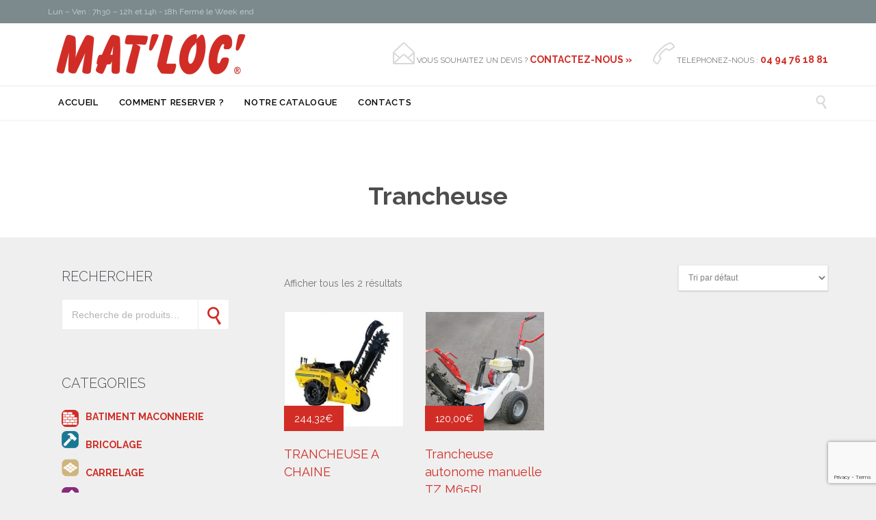

--- FILE ---
content_type: text/html; charset=UTF-8
request_url: https://www.mat-loc.com/categorie-produit/jardinage/trancheuse/
body_size: 10376
content:
<!DOCTYPE html>
<!--[if IE]><![endif]-->
<!--[if IE 8 ]> <html lang="fr-FR" class="no-js ie8"> <![endif]-->
<!--[if IE 9 ]> <html lang="fr-FR" class="no-js ie9"> <![endif]-->
<!--[if (gt IE 9)|!(IE)]><!--> <html lang="fr-FR" class="no-ie no-js"> <!--<![endif]-->

<head>
	<meta charset="UTF-8" />
	<meta http-equiv="X-UA-Compatible" content="IE=edge,chrome=1" />
	<meta name="viewport" content="width=device-width, initial-scale=1">

	<link rel="pingback" href="https://www.mat-loc.com/xmlrpc.php" />
	<title>Archives des Trancheuse - Mat Loc Tourrettes</title>

<!-- This site is optimized with the Yoast SEO plugin v13.3 - https://yoast.com/wordpress/plugins/seo/ -->
<meta name="robots" content="max-snippet:-1, max-image-preview:large, max-video-preview:-1"/>
<link rel="canonical" href="https://www.mat-loc.com/categorie-produit/jardinage/trancheuse/" />
<meta property="og:locale" content="fr_FR" />
<meta property="og:type" content="object" />
<meta property="og:title" content="Archives des Trancheuse - Mat Loc Tourrettes" />
<meta property="og:url" content="https://www.mat-loc.com/categorie-produit/jardinage/trancheuse/" />
<meta property="og:site_name" content="Mat Loc Tourrettes" />
<meta name="twitter:card" content="summary_large_image" />
<meta name="twitter:title" content="Archives des Trancheuse - Mat Loc Tourrettes" />
<script type='application/ld+json' class='yoast-schema-graph yoast-schema-graph--main'>{"@context":"https://schema.org","@graph":[{"@type":"Organization","@id":"https://www.mat-loc.com/#organization","name":"Mat'Loc' Tourrettes","url":"https://www.mat-loc.com/","sameAs":[],"logo":{"@type":"ImageObject","@id":"https://www.mat-loc.com/#logo","inLanguage":"fr-FR","url":"https://www.mat-loc.com/wp-content/uploads/2020/02/logo2019-x600.png","width":600,"height":143,"caption":"Mat'Loc' Tourrettes"},"image":{"@id":"https://www.mat-loc.com/#logo"}},{"@type":"WebSite","@id":"https://www.mat-loc.com/#website","url":"https://www.mat-loc.com/","name":"Mat-Loc Tourrettes","inLanguage":"fr-FR","publisher":{"@id":"https://www.mat-loc.com/#organization"},"potentialAction":[{"@type":"SearchAction","target":"https://www.mat-loc.com/?s={search_term_string}","query-input":"required name=search_term_string"}]},{"@type":"CollectionPage","@id":"https://www.mat-loc.com/categorie-produit/jardinage/trancheuse/#webpage","url":"https://www.mat-loc.com/categorie-produit/jardinage/trancheuse/","name":"Archives des Trancheuse - Mat Loc Tourrettes","isPartOf":{"@id":"https://www.mat-loc.com/#website"},"inLanguage":"fr-FR"}]}</script>
<!-- / Yoast SEO plugin. -->

<link rel='dns-prefetch' href='//www.google.com' />
<link rel='dns-prefetch' href='//fonts.googleapis.com' />
<link rel='dns-prefetch' href='//s.w.org' />
<link rel="alternate" type="application/rss+xml" title="Mat Loc Tourrettes &raquo; Flux" href="https://www.mat-loc.com/feed/" />
<link rel="alternate" type="application/rss+xml" title="Mat Loc Tourrettes &raquo; Flux des commentaires" href="https://www.mat-loc.com/comments/feed/" />
<link rel="alternate" type="application/rss+xml" title="Flux pour Mat Loc Tourrettes &raquo; Trancheuse Catégorie" href="https://www.mat-loc.com/categorie-produit/jardinage/trancheuse/feed/" />
		<script type="text/javascript">
			window._wpemojiSettings = {"baseUrl":"https:\/\/s.w.org\/images\/core\/emoji\/12.0.0-1\/72x72\/","ext":".png","svgUrl":"https:\/\/s.w.org\/images\/core\/emoji\/12.0.0-1\/svg\/","svgExt":".svg","source":{"concatemoji":"https:\/\/www.mat-loc.com\/wp-includes\/js\/wp-emoji-release.min.js?ver=5.3.20"}};
			!function(e,a,t){var n,r,o,i=a.createElement("canvas"),p=i.getContext&&i.getContext("2d");function s(e,t){var a=String.fromCharCode;p.clearRect(0,0,i.width,i.height),p.fillText(a.apply(this,e),0,0);e=i.toDataURL();return p.clearRect(0,0,i.width,i.height),p.fillText(a.apply(this,t),0,0),e===i.toDataURL()}function c(e){var t=a.createElement("script");t.src=e,t.defer=t.type="text/javascript",a.getElementsByTagName("head")[0].appendChild(t)}for(o=Array("flag","emoji"),t.supports={everything:!0,everythingExceptFlag:!0},r=0;r<o.length;r++)t.supports[o[r]]=function(e){if(!p||!p.fillText)return!1;switch(p.textBaseline="top",p.font="600 32px Arial",e){case"flag":return s([127987,65039,8205,9895,65039],[127987,65039,8203,9895,65039])?!1:!s([55356,56826,55356,56819],[55356,56826,8203,55356,56819])&&!s([55356,57332,56128,56423,56128,56418,56128,56421,56128,56430,56128,56423,56128,56447],[55356,57332,8203,56128,56423,8203,56128,56418,8203,56128,56421,8203,56128,56430,8203,56128,56423,8203,56128,56447]);case"emoji":return!s([55357,56424,55356,57342,8205,55358,56605,8205,55357,56424,55356,57340],[55357,56424,55356,57342,8203,55358,56605,8203,55357,56424,55356,57340])}return!1}(o[r]),t.supports.everything=t.supports.everything&&t.supports[o[r]],"flag"!==o[r]&&(t.supports.everythingExceptFlag=t.supports.everythingExceptFlag&&t.supports[o[r]]);t.supports.everythingExceptFlag=t.supports.everythingExceptFlag&&!t.supports.flag,t.DOMReady=!1,t.readyCallback=function(){t.DOMReady=!0},t.supports.everything||(n=function(){t.readyCallback()},a.addEventListener?(a.addEventListener("DOMContentLoaded",n,!1),e.addEventListener("load",n,!1)):(e.attachEvent("onload",n),a.attachEvent("onreadystatechange",function(){"complete"===a.readyState&&t.readyCallback()})),(n=t.source||{}).concatemoji?c(n.concatemoji):n.wpemoji&&n.twemoji&&(c(n.twemoji),c(n.wpemoji)))}(window,document,window._wpemojiSettings);
		</script>
		<style type="text/css">
img.wp-smiley,
img.emoji {
	display: inline !important;
	border: none !important;
	box-shadow: none !important;
	height: 1em !important;
	width: 1em !important;
	margin: 0 .07em !important;
	vertical-align: -0.1em !important;
	background: none !important;
	padding: 0 !important;
}
</style>
	<link rel='stylesheet' id='wp-block-library-css'  href='https://www.mat-loc.com/wp-includes/css/dist/block-library/style.min.css?ver=5.3.20' type='text/css' media='all' />
<link rel='stylesheet' id='wc-block-style-css'  href='https://www.mat-loc.com/wp-content/plugins/woocommerce/packages/woocommerce-blocks/build/style.css?ver=2.5.11' type='text/css' media='all' />
<link rel='stylesheet' id='contact-form-7-css'  href='https://www.mat-loc.com/wp-content/plugins/contact-form-7/includes/css/styles.css?ver=5.1.7' type='text/css' media='all' />
<link rel='stylesheet' id='rs-plugin-settings-css'  href='https://www.mat-loc.com/wp-content/plugins/revslider/public/assets/css/rs6.css?ver=6.1.3' type='text/css' media='all' />
<style id='rs-plugin-settings-inline-css' type='text/css'>
#rs-demo-id {}
</style>
<link rel='stylesheet' id='pac-styles-css'  href='https://www.mat-loc.com/wp-content/plugins/woocommerce-product-archive-customiser/assets/css/pac.css?ver=5.3.20' type='text/css' media='all' />
<link rel='stylesheet' id='pac-layout-styles-css'  href='https://www.mat-loc.com/wp-content/plugins/woocommerce-product-archive-customiser/assets/css/layout.css?ver=5.3.20' type='text/css' media='only screen and (min-width: 768px)' />
<link rel='stylesheet' id='woocommerce-layout-css'  href='https://www.mat-loc.com/wp-content/plugins/woocommerce/assets/css/woocommerce-layout.css?ver=3.9.2' type='text/css' media='all' />
<style id='woocommerce-layout-inline-css' type='text/css'>

	.infinite-scroll .woocommerce-pagination {
		display: none;
	}
</style>
<link rel='stylesheet' id='woocommerce-smallscreen-css'  href='https://www.mat-loc.com/wp-content/plugins/woocommerce/assets/css/woocommerce-smallscreen.css?ver=3.9.2' type='text/css' media='only screen and (max-width: 768px)' />
<link rel='stylesheet' id='woocommerce-general-css'  href='https://www.mat-loc.com/wp-content/plugins/woocommerce/assets/css/woocommerce.css?ver=3.9.2' type='text/css' media='all' />
<style id='woocommerce-inline-inline-css' type='text/css'>
.woocommerce form .form-row .required { visibility: visible; }
</style>
<link rel='stylesheet' id='wpv-gfonts-css'  href='https://fonts.googleapis.com/css?family=Raleway%3Abold%2C800%2Cnormal%2C300%2C600%2Citalic%7CLato%3Abold&#038;subset=latin&#038;ver=14' type='text/css' media='all' />
<link rel='stylesheet' id='front-magnific-popup-css'  href='https://www.mat-loc.com/wp-content/themes/construction/wpv_theme/assets/css/magnific.css?ver=5.3.20' type='text/css' media='all' />
<link rel='stylesheet' id='vamtam-front-all-css'  href='https://www.mat-loc.com/wp-content/themes/construction/cache/all.css?ver=1646153273' type='text/css' media='all' />
<style id='vamtam-front-all-inline-css' type='text/css'>
.screens .linkarea img{
	box-shadow: 0px 2px 4px 0px rgba(0,0,0,0.10);
	transition: all .3s ease;
	border-radius: 2px;
}

.screens .linkarea img:hover {
	box-shadow: 0px 2px 20px 0px rgba(0,0,0,0.16);
	margin-top: -10px;
}
.page-id-10091 #style-switcher{
display: none;
}


body.sticky-header-type-over.sticky-header.wpv-not-scrolled header.main-header.layout-standard .second-row, body.sticky-header-type-over.sticky-header.wpv-not-scrolled header.main-header.layout-logo-text-menu .second-row{
  border-top-color: rgba(237, 237, 237, 0.2)
}





/* Welcome page only! */

.w-header {
	text-align: center;
}
.w-header .grid-1-6{
	display: inline-block;
	float: none;
}
.w-header h3{
	margin: 0px;
	font-weight: 600;
}
.w-header p{
	margin-top: 0.5em
}
.w-header .sep{
	opacity: 0.2;
}



.page-id-10091 h2{
    font-size: 3em;
    line-height: 1em;
    font-weight: 100;
    color: #7C8A8D;
    margin-bottom: 10px;
}

.big-text {
	font-size: 1.3em;
    line-height: 1.2em;
    font-weight: 100
}

.plugin-logos img{
	padding: 0px 20px;
    display: inline-block;
}


.more-testimonials{
	border: solid 1px #EDEDED;
	text-align: center;
	padding: 20px 30px;
	border: 1px solid #D9D9D9;
}
.more-testimonials h3{
    margin-bottom: 9px;
    margin-top: 6px;
}
.more-testimonials p{
	margin-top: 0px;
}
.dark-bg h2{
	color: #fff !important;
}

@media (max-width: 958px){
.twitter-button{
	margin-bottom: 20px;
}
.w-header .extended-content {
	left: 0px !important;
	right: 0px !important;
}
}




</style>
<script type='text/javascript' src='https://www.mat-loc.com/wp-includes/js/jquery/jquery.js?ver=1.12.4-wp'></script>
<script type='text/javascript' src='https://www.mat-loc.com/wp-includes/js/jquery/jquery-migrate.min.js?ver=1.4.1'></script>
<script type='text/javascript' src='https://www.mat-loc.com/wp-content/plugins/revslider/public/assets/js/revolution.tools.min.js?ver=6.0'></script>
<script type='text/javascript' src='https://www.mat-loc.com/wp-content/plugins/revslider/public/assets/js/rs6.min.js?ver=6.1.3'></script>
<script type='text/javascript' src='https://www.mat-loc.com/wp-content/themes/construction/vamtam/assets/js/modernizr.min.js?ver=5.3.20'></script>
<link rel='https://api.w.org/' href='https://www.mat-loc.com/wp-json/' />
<link rel="EditURI" type="application/rsd+xml" title="RSD" href="https://www.mat-loc.com/xmlrpc.php?rsd" />
<link rel="wlwmanifest" type="application/wlwmanifest+xml" href="https://www.mat-loc.com/wp-includes/wlwmanifest.xml" /> 
<meta name="generator" content="Site Kit by Google 1.6.0" />                <style type="text/css">

                    .widget.woocommerce.widget_shopping_cart                    {
                        display: none !important
                    }

                </style>

					<noscript><style>.woocommerce-product-gallery{ opacity: 1 !important; }</style></noscript>
	<style type="text/css">.recentcomments a{display:inline !important;padding:0 !important;margin:0 !important;}</style><meta name="generator" content="Powered by Slider Revolution 6.1.3 - responsive, Mobile-Friendly Slider Plugin for WordPress with comfortable drag and drop interface." />
<script type="text/javascript">function setREVStartSize(t){try{var h,e=document.getElementById(t.c).parentNode.offsetWidth;if(e=0===e||isNaN(e)?window.innerWidth:e,t.tabw=void 0===t.tabw?0:parseInt(t.tabw),t.thumbw=void 0===t.thumbw?0:parseInt(t.thumbw),t.tabh=void 0===t.tabh?0:parseInt(t.tabh),t.thumbh=void 0===t.thumbh?0:parseInt(t.thumbh),t.tabhide=void 0===t.tabhide?0:parseInt(t.tabhide),t.thumbhide=void 0===t.thumbhide?0:parseInt(t.thumbhide),t.mh=void 0===t.mh||""==t.mh||"auto"===t.mh?0:parseInt(t.mh,0),"fullscreen"===t.layout||"fullscreen"===t.l)h=Math.max(t.mh,window.innerHeight);else{for(var i in t.gw=Array.isArray(t.gw)?t.gw:[t.gw],t.rl)void 0!==t.gw[i]&&0!==t.gw[i]||(t.gw[i]=t.gw[i-1]);for(var i in t.gh=void 0===t.el||""===t.el||Array.isArray(t.el)&&0==t.el.length?t.gh:t.el,t.gh=Array.isArray(t.gh)?t.gh:[t.gh],t.rl)void 0!==t.gh[i]&&0!==t.gh[i]||(t.gh[i]=t.gh[i-1]);var r,a=new Array(t.rl.length),n=0;for(var i in t.tabw=t.tabhide>=e?0:t.tabw,t.thumbw=t.thumbhide>=e?0:t.thumbw,t.tabh=t.tabhide>=e?0:t.tabh,t.thumbh=t.thumbhide>=e?0:t.thumbh,t.rl)a[i]=t.rl[i]<window.innerWidth?0:t.rl[i];for(var i in r=a[0],a)r>a[i]&&0<a[i]&&(r=a[i],n=i);var d=e>t.gw[n]+t.tabw+t.thumbw?1:(e-(t.tabw+t.thumbw))/t.gw[n];h=t.gh[n]*d+(t.tabh+t.thumbh)}void 0===window.rs_init_css&&(window.rs_init_css=document.head.appendChild(document.createElement("style"))),document.getElementById(t.c).height=h,window.rs_init_css.innerHTML+="#"+t.c+"_wrapper { height: "+h+"px }"}catch(t){console.log("Failure at Presize of Slider:"+t)}};</script>
		<style type="text/css" id="wp-custom-css">
			.cart-dropdown{display:none!important;}
.services .thumbnail img {margin-left:auto!important;margin-right:auto!important;}

.widget_product_categories ul ul li:nth-child(n){
	background:none;
	padding: 0 0 0 10px;
	font-weight:bold;
}
.widget_product_categories ul li a:nth-child(n){font-weight:bold;}
.widget_product_categories ul ul li a:nth-child(n){font-weight:bold;}


.widget_product_categories ul li{
	padding-left:35px;
	background: left top / 10% no-repeat url("https://www.mat-loc.com/wp-content/uploads/2020/02/pictos-mur.png");
	
}
.widget_product_categories ul li:nth-child(2){
	background: left top / 10% no-repeat url("https://www.mat-loc.com/wp-content/uploads/2020/02/pictos-marteau.png");
}
.widget_product_categories ul li:nth-child(3){
	background: left top / 10% no-repeat url("https://www.mat-loc.com/wp-content/uploads/2020/02/pictos-dalles.png");
}
.widget_product_categories ul li:nth-child(4){
	background: left top / 10% no-repeat url("https://www.mat-loc.com/wp-content/uploads/2020/02/pictos-peintre.png");
}
.widget_product_categories ul li:nth-child(5){
	background: left top / 10% no-repeat url("https://www.mat-loc.com/wp-content/uploads/2020/02/pictos-fleche.png");
}
.widget_product_categories ul li:nth-child(6){
	background: left top / 10% no-repeat url("https://www.mat-loc.com/wp-content/uploads/2020/02/pictos-eclair.png");
}
.widget_product_categories ul li:nth-child(7){
	background: left top / 10% no-repeat url("https://www.mat-loc.com/wp-content/uploads/2020/02/pictos-feuille-1.png");
}
.widget_product_categories ul li:nth-child(8){
	background: left top / 10% no-repeat url("https://www.mat-loc.com/wp-content/uploads/2020/02/pictos-goutte.png");
}
.widget_product_categories ul li:nth-child(9){
	background: left top / 10% no-repeat url("https://www.mat-loc.com/wp-content/uploads/2020/02/pictos-chantier.png");
}		</style>
		</head>
<body data-rsssl=1 class="archive tax-product_cat term-trancheuse term-178 layout-left-only theme-construction wc-pac-hide-sale-flash woocommerce woocommerce-page woocommerce-no-js full pagination-load-more  wpv-not-scrolled has-page-header no-header-slider no-header-sidebars responsive-layout no-breadcrumbs no-slider-button-thumbnails sticky-header vamtam-limit-wrapper product-columns-4">
	<span id="top"></span>
		<div id="page" class="main-container">

		<div class="fixed-header-box">
	<header class="main-header layout-logo-text-menu  ">
			<div id="top-nav-wrapper">
				<nav class="top-nav fulltext">
			<div class="limit-wrapper header-padding top-nav-inner">
				<div class="row">
					<div class="row single-cell">
						<div class="grid-1-1" id="top-nav-text">
	Lun – Ven : 7h30 – 12h et 14h - 18h Fermé le Week end</div>					</div>
				</div>
			</div>
		</nav>
			</div>
		<div class="header-content-wrapper">
	<div class="first-row limit-wrapper header-padding">
		<div class="first-row-wrapper">
			<div class="first-row-left">
				<div class="logo-wrapper ">
	<a href="#" id="mp-menu-trigger" class="icon-b" data-icon="&#57801;">Open/Close Menu</a>
		<a href="https://www.mat-loc.com" title="Mat Loc Tourrettes" class="logo " style="min-width:300px">			<img src="https://www.mat-loc.com/wp-content/uploads/2020/02/logo2019-x600.png" alt="Mat Loc Tourrettes" class="normal-logo" height="71" style="max-height: 71.5px;"/>
							<img src="https://www.mat-loc.com/wp-content/uploads/2020/02/logo2019-x600.png" alt="Mat Loc Tourrettes" class="alternative-logo" height="143" style="max-height: 71.5px;"/>
						</a>
		<div class="mobile-logo-additions">
								<a class="vamtam-cart-dropdown-link icon theme no-dropdown" href="https://www.mat-loc.com">
				<span class="icon theme">&#57453;</span>
				<span class="products cart-empty">...</span>
			</a>
							<button class="header-search icon wpv-overlay-search-trigger">&#57645;</button>
			</div>
</div>

			</div>
			<div class="first-row-right">
				<div class="first-row-right-inner">
																<div id="header-text">
							<div><span class='icon shortcode theme  use-hover' style='color:#D8D8D8;font-size:32px !important;'>&#57438;</span>

VOUS SOUHAITEZ UN DEVIS ?
<a href="/contact-us/"><strong>CONTACTEZ-NOUS »</strong></a></div>
															<div><span class='icon shortcode theme  use-hover' style='color:#D8D8D8;font-size:32px !important;'>&#57471;</span>

TELEPHONEZ-NOUS :
<a href="tel:+334947618"><strong>04 94 76 18 81</strong></a></div>
													</div>
									</div>
			</div>
		</div>
	</div>
</div>

<div class="second-row header-content-wrapper">
	<div class="limit-wrapper header-padding">
		<div class="second-row-columns">
			<div class="header-center">
				<div id="menus">
					<nav id="main-menu">
		<a href="#main" title="Skip to content" class="visuallyhidden">Skip to content</a>
	<div class="menu-main-menu-container"><ul id="menu-main-menu" class="menu"><li id="menu-item-11812" class="menu-item menu-item-type-post_type menu-item-object-page menu-item-home menu-item-11812"><a href="https://www.mat-loc.com/"><span>ACCUEIL</span></a></li>
<li id="menu-item-11809" class="menu-item menu-item-type-post_type menu-item-object-page menu-item-11809"><a href="https://www.mat-loc.com/comment-reserver/"><span>COMMENT RESERVER ?</span></a></li>
<li id="menu-item-11821" class="menu-item menu-item-type-post_type menu-item-object-page menu-item-11821"><a href="https://www.mat-loc.com/notre-catalogue/"><span>NOTRE CATALOGUE</span></a></li>
<li id="menu-item-11805" class="menu-item menu-item-type-post_type menu-item-object-page menu-item-11805"><a href="https://www.mat-loc.com/contact-us/"><span>CONTACTS</span></a></li>
</ul></div></nav>				</div>
			</div>

			<div class="cart-dropdown">
	<div class="cart-dropdown-inner">
		<a class="vamtam-cart-dropdown-link icon theme" href="#">
			<span class="icon theme">&#57453;</span>
			<span class="products cart-empty">...</span>
		</a>
		<div class="widget woocommerce widget_shopping_cart">
			<div class="widget_shopping_cart_content"></div>
		</div>
	</div>
</div>
							<div class="search-wrapper">
					
<button class="header-search icon wpv-overlay-search-trigger">&#57645;</button>				</div>
					</div>
	</div>
</div>
	</header>

	</div><!-- / .fixed-header-box -->
<div class="shadow-bottom"></div>
		
		<div class="boxed-layout">
			<div class="pane-wrapper clearfix">
								<div id="main-content">
					<div id="sub-header" class="layout-left-only has-background">
	<div class="meta-header" style="">
		<div class="limit-wrapper">
			<div class="meta-header-inside">
				<header class="page-header ">
				<div class="page-header-content">
											<h1 style="">
							<span class="title">
								<span itemprop="headline">Trancheuse</span>
															</span>
						</h1>
														</div>
			</header>			</div>
		</div>
	</div>
</div>					<!-- #main ( do not remove this comment ) -->
					<div id="main" role="main" class="wpv-main layout-left-only">
						
													<div class="limit-wrapper">
						
<div class="row page-wrapper">
				<aside class="left">
				<section id="woocommerce_product_search-2" class="widget woocommerce widget_product_search"><h4 class="widget-title">RECHERCHER</h4><form role="search" method="get" class="woocommerce-product-search" action="https://www.mat-loc.com/">
	<label class="screen-reader-text" for="woocommerce-product-search-field-0">Recherche pour :</label>
	<input type="search" id="woocommerce-product-search-field-0" class="search-field" placeholder="Recherche de produits&hellip;" value="" name="s" />
	<button type="submit" value="Recherche">Recherche</button>
	<input type="hidden" name="post_type" value="product" />
</form>
</section><section id="woocommerce_product_categories-4" class="widget woocommerce widget_product_categories"><h4 class="widget-title">CATEGORIES</h4><ul class="product-categories"><li class="cat-item cat-item-71"><a href="https://www.mat-loc.com/categorie-produit/batiment-maconnerie/">BATIMENT MACONNERIE</a></li>
<li class="cat-item cat-item-75"><a href="https://www.mat-loc.com/categorie-produit/bricolage/">BRICOLAGE</a></li>
<li class="cat-item cat-item-74"><a href="https://www.mat-loc.com/categorie-produit/carrelage/">CARRELAGE</a></li>
<li class="cat-item cat-item-77"><a href="https://www.mat-loc.com/categorie-produit/decoration/">DECORATION</a></li>
<li class="cat-item cat-item-70"><a href="https://www.mat-loc.com/categorie-produit/echelle-echaffaud/">ECHELLE/ECHAFFAUD.</a></li>
<li class="cat-item cat-item-76"><a href="https://www.mat-loc.com/categorie-produit/electricite/">ELECTRICITE</a></li>
<li class="cat-item cat-item-72 cat-parent current-cat-parent"><a href="https://www.mat-loc.com/categorie-produit/jardinage/">JARDINAGE</a><ul class='children'>
<li class="cat-item cat-item-159"><a href="https://www.mat-loc.com/categorie-produit/jardinage/accessoires/">Accessoires</a></li>
<li class="cat-item cat-item-161"><a href="https://www.mat-loc.com/categorie-produit/jardinage/broyeur/">Broyeur</a></li>
<li class="cat-item cat-item-162"><a href="https://www.mat-loc.com/categorie-produit/jardinage/debrousailleuse/">Débrousailleuse</a></li>
<li class="cat-item cat-item-163"><a href="https://www.mat-loc.com/categorie-produit/jardinage/dessoucheuse/">Déssoucheuse</a></li>
<li class="cat-item cat-item-164"><a href="https://www.mat-loc.com/categorie-produit/jardinage/epandeur/">Epandeur</a></li>
<li class="cat-item cat-item-165"><a href="https://www.mat-loc.com/categorie-produit/jardinage/fendeuse/">Fendeuse</a></li>
<li class="cat-item cat-item-166"><a href="https://www.mat-loc.com/categorie-produit/jardinage/motobineuse/">Motobineuse</a></li>
<li class="cat-item cat-item-167"><a href="https://www.mat-loc.com/categorie-produit/jardinage/motoculteur/">Motoculteur</a></li>
<li class="cat-item cat-item-168"><a href="https://www.mat-loc.com/categorie-produit/jardinage/nacelle/">Nacelle</a></li>
<li class="cat-item cat-item-169"><a href="https://www.mat-loc.com/categorie-produit/jardinage/pince/">Pince</a></li>
<li class="cat-item cat-item-170"><a href="https://www.mat-loc.com/categorie-produit/jardinage/pulverisateur/">Pulvérisateur</a></li>
<li class="cat-item cat-item-181"><a href="https://www.mat-loc.com/categorie-produit/jardinage/recolteur/">Récolteur</a></li>
<li class="cat-item cat-item-171"><a href="https://www.mat-loc.com/categorie-produit/jardinage/rouleau-2/">Rouleau</a></li>
<li class="cat-item cat-item-172"><a href="https://www.mat-loc.com/categorie-produit/jardinage/scarificateur/">Scarificateur</a></li>
<li class="cat-item cat-item-173"><a href="https://www.mat-loc.com/categorie-produit/jardinage/souffleur-aspirateur/">Souffleur/Aspirateur</a></li>
<li class="cat-item cat-item-174"><a href="https://www.mat-loc.com/categorie-produit/jardinage/taille-haie/">Taille-haie</a></li>
<li class="cat-item cat-item-175"><a href="https://www.mat-loc.com/categorie-produit/jardinage/tariere/">Tarière</a></li>
<li class="cat-item cat-item-176"><a href="https://www.mat-loc.com/categorie-produit/jardinage/tirfort/">Tirfort</a></li>
<li class="cat-item cat-item-177"><a href="https://www.mat-loc.com/categorie-produit/jardinage/tondeuse/">Tondeuse</a></li>
<li class="cat-item cat-item-178 current-cat"><a href="https://www.mat-loc.com/categorie-produit/jardinage/trancheuse/">Trancheuse</a></li>
<li class="cat-item cat-item-179"><a href="https://www.mat-loc.com/categorie-produit/jardinage/tronconneuse/">Tronconneuse</a></li>
</ul>
</li>
<li class="cat-item cat-item-73"><a href="https://www.mat-loc.com/categorie-produit/nettoyage/">NETTOYAGE</a></li>
<li class="cat-item cat-item-69"><a href="https://www.mat-loc.com/categorie-produit/terrassement-tp/">TERRASSEMENT.TP</a></li>
</ul></section><section id="woocommerce_price_filter-3" class="widget woocommerce widget_price_filter"><h4 class="widget-title">FILTRE PAR PRIX</h4>
<form method="get" action="https://www.mat-loc.com/categorie-produit/jardinage/trancheuse/">
	<div class="price_slider_wrapper">
		<div class="price_slider" style="display:none;"></div>
		<div class="price_slider_amount" data-step="10">
			<input type="text" id="min_price" name="min_price" value="120" data-min="120" placeholder="Prix min" />
			<input type="text" id="max_price" name="max_price" value="250" data-max="250" placeholder="Prix max" />
						<button type="submit" class="button">Filtrer</button>
			<div class="price_label" style="display:none;">
				Prix : <span class="from"></span> &mdash; <span class="to"></span>
			</div>
						<div class="clear"></div>
		</div>
	</div>
</form>

</section>			</aside>
		
	<article class="left-only">
				<div class="page-content no-image"><header class="woocommerce-products-header">
			<h1 class="woocommerce-products-header__title page-title">Trancheuse</h1>
	
	</header>
<div class="woocommerce-notices-wrapper"></div><p class="woocommerce-result-count">
	Afficher tous les 2 résultats</p>
<form class="woocommerce-ordering" method="get">
	<select name="orderby" class="orderby" aria-label="Commande">
					<option value="menu_order"  selected='selected'>Tri par défaut</option>
					<option value="popularity" >Tri par popularité</option>
					<option value="date" >Tri du plus récent au plus ancien</option>
					<option value="price" >Tri par tarif croissant</option>
					<option value="price-desc" >Tri par tarif décroissant</option>
			</select>
	<input type="hidden" name="paged" value="1" />
	</form>
<ul class="products vamtam-wc columns-4">
<li class="product type-product post-12407 status-publish first instock product_cat-jardinage product_cat-trancheuse has-post-thumbnail purchasable product-type-simple">
	<a href="https://www.mat-loc.com/produit/trancheuse-a-chaine/" class="woocommerce-LoopProduct-link woocommerce-loop-product__link"><div class="product-thumbnail"><img width="300" height="300" src="https://www.mat-loc.com/wp-content/uploads/2012/03/products-mltra1-1_300x300-300x300.jpg" class="attachment-woocommerce_thumbnail size-woocommerce_thumbnail" alt="" srcset="https://www.mat-loc.com/wp-content/uploads/2012/03/products-mltra1-1_300x300-300x300.jpg 300w, https://www.mat-loc.com/wp-content/uploads/2012/03/products-mltra1-1_300x300-100x100.jpg 100w, https://www.mat-loc.com/wp-content/uploads/2012/03/products-mltra1-1_300x300.jpg 150w" sizes="(max-width: 300px) 100vw, 300px" /></div>
	<span class="price"><span class="woocommerce-Price-amount amount">244,32<span class="woocommerce-Price-currencySymbol">&euro;</span></span></span>
<h3 class="woocommerce-loop-product__title">TRANCHEUSE A CHAINE</h3>
		</a></li>
<li class="product type-product post-12490 status-publish instock product_cat-jardinage product_cat-trancheuse has-post-thumbnail purchasable product-type-simple">
	<a href="https://www.mat-loc.com/produit/trancheuse-autonome-manuelle-tz-m65rl/" class="woocommerce-LoopProduct-link woocommerce-loop-product__link"><div class="product-thumbnail"><img width="300" height="300" src="https://www.mat-loc.com/wp-content/uploads/2017/09/products-tz-m65rl_300x300-300x300.jpg" class="attachment-woocommerce_thumbnail size-woocommerce_thumbnail" alt="" srcset="https://www.mat-loc.com/wp-content/uploads/2017/09/products-tz-m65rl_300x300-300x300.jpg 300w, https://www.mat-loc.com/wp-content/uploads/2017/09/products-tz-m65rl_300x300-100x100.jpg 100w, https://www.mat-loc.com/wp-content/uploads/2017/09/products-tz-m65rl_300x300.jpg 150w" sizes="(max-width: 300px) 100vw, 300px" /></div>
	<span class="price"><span class="woocommerce-Price-amount amount">120,00<span class="woocommerce-Price-currencySymbol">&euro;</span></span></span>
<h3 class="woocommerce-loop-product__title">Trancheuse autonome manuelle TZ M65RL</h3>
		</a></li>
</ul>
		</div>
	</article>
	</div>

						</div> <!-- .limit-wrapper -->
	
				</div><!-- / #main ( do not remove this comment ) -->

			</div><!-- #main-content -->

							<footer class="main-footer">
											<div class="footer-sidebars-wrapper">
							<div id="footer-sidebars" data-rows="8">
	<div class="row" data-num="0">
																<aside class="cell-1-4  fit">
					<section id="text-18" class="widget widget_text">			<div class="textwidget"><div class="push  wpv-hide-lowres" style="height:45px"></div><a href="/"><img class="aligncenter size-full wp-image-9815" src="/wp-content/uploads/2020/02/logo2019-x600.png" alt="footer-logo" width="200px" height="auto" /></a>
</div>
		</section>				</aside>
																							<aside class="cell-1-4  fit">
					<section id="text-13" class="widget widget_text">			<div class="textwidget"><div class="push " style="height:35px"></div><a href="/shop/"><h4><span class='icon shortcode theme  use-hover' style='color:#d12d26;font-size:30px !important;'>&#57476;</span> Notre catalogue »</h4></a>
</div>
		</section>				</aside>
																							<aside class="cell-1-4  fit">
					<section id="text-23" class="widget widget_text">			<div class="textwidget"><div class="push " style="height:35px"></div><a href="/portfolio-layouts/masonry-style/"> <h4><span class='icon shortcode theme  use-hover' style='color:#d12d26;font-size:30px !important;'>&#57452;</span>  Notre portfolio »</h4></a>
</div>
		</section>				</aside>
																							<aside class="cell-1-4  last fit">
					<section id="text-20" class="widget widget_text">			<div class="textwidget"><div class="push " style="height:35px"></div> <a class="wpv-scroll-to-top" href="#"><h4><span class='icon shortcode theme  use-hover' style='color:#d12d26;font-size:24px !important;'>&#58905;</span>  Haut</h4></a>
</div>
		</section>				</aside>
									</div><div class="row" data-num="4">
																							<aside class="cell-1-4  fit">
					<section id="text-15" class="widget widget_text"><h4 class="widget-title">A PROPOS DE NOUS</h4>			<div class="textwidget"><p>Forts de leur vingts ans d’expérience les ETS MAT’ LOC’ sont spécialisés dans la location de matériel dans le var, la location d’outils de bricolage, de BTP, jardinage et de nettoyage.</p>
<p>Nous sommes situés au centre du canton de fayence sur la rd 562</p>
</div>
		</section>				</aside>
																							<aside class="cell-1-4  fit">
					<section id="nav_menu-16" class="widget widget_nav_menu"><h4 class="widget-title">CATEGORIES :</h4><div class="menu-categories-container"><ul id="menu-categories" class="menu"><li id="menu-item-12555" class="menu-item menu-item-type-taxonomy menu-item-object-product_cat menu-item-12555"><a href="https://www.mat-loc.com/categorie-produit/batiment-maconnerie/">BATIMENT MACONNERIE</a></li>
<li id="menu-item-12556" class="menu-item menu-item-type-taxonomy menu-item-object-product_cat menu-item-12556"><a href="https://www.mat-loc.com/categorie-produit/bricolage/">BRICOLAGE</a></li>
<li id="menu-item-12557" class="menu-item menu-item-type-taxonomy menu-item-object-product_cat menu-item-12557"><a href="https://www.mat-loc.com/categorie-produit/carrelage/">CARRELAGE</a></li>
<li id="menu-item-12558" class="menu-item menu-item-type-taxonomy menu-item-object-product_cat menu-item-12558"><a href="https://www.mat-loc.com/categorie-produit/decoration/">DECORATION</a></li>
<li id="menu-item-12559" class="menu-item menu-item-type-taxonomy menu-item-object-product_cat menu-item-12559"><a href="https://www.mat-loc.com/categorie-produit/echelle-echaffaud/">ECHELLE/ECHAFFAUD.</a></li>
<li id="menu-item-12560" class="menu-item menu-item-type-taxonomy menu-item-object-product_cat menu-item-12560"><a href="https://www.mat-loc.com/categorie-produit/electricite/">ELECTRICITE</a></li>
<li id="menu-item-12561" class="menu-item menu-item-type-taxonomy menu-item-object-product_cat current-product_cat-ancestor menu-item-12561"><a href="https://www.mat-loc.com/categorie-produit/jardinage/">JARDINAGE</a></li>
<li id="menu-item-12562" class="menu-item menu-item-type-taxonomy menu-item-object-product_cat menu-item-12562"><a href="https://www.mat-loc.com/categorie-produit/nettoyage/">NETTOYAGE</a></li>
<li id="menu-item-12563" class="menu-item menu-item-type-taxonomy menu-item-object-product_cat menu-item-12563"><a href="https://www.mat-loc.com/categorie-produit/terrassement-tp/">TERRASSEMENT.TP</a></li>
</ul></div></section>				</aside>
																							<aside class="cell-1-4  fit">
					<section id="text-21" class="widget widget_text"><h4 class="widget-title">CONTACTS</h4>			<div class="textwidget"><p>78 chemin des crouis,<br />
83440 Tourrettes</p>
<p>Tel: 04 94 76 18 81</p>
<p><a href="https://goo.gl/maps/CcdSY4JQ3CGxy2UZ8" target="_blank" rel="noopener noreferrer">Regarder sur la carte</a> →</p>
</div>
		</section>				</aside>
																							<aside class="cell-1-4  last fit">
					<section id="text-22" class="widget widget_text"><h4 class="widget-title">DEVIS GRATUIT</h4>			<div class="textwidget"><div role="form" class="wpcf7" id="wpcf7-f9873-o1" lang="en-US" dir="ltr">
<div class="screen-reader-response"></div>
<form action="/categorie-produit/jardinage/trancheuse/#wpcf7-f9873-o1" method="post" class="wpcf7-form" novalidate="novalidate">
<div style="display: none;">
<input type="hidden" name="_wpcf7" value="9873" />
<input type="hidden" name="_wpcf7_version" value="5.1.7" />
<input type="hidden" name="_wpcf7_locale" value="en_US" />
<input type="hidden" name="_wpcf7_unit_tag" value="wpcf7-f9873-o1" />
<input type="hidden" name="_wpcf7_container_post" value="0" />
<input type="hidden" name="g-recaptcha-response" value="" />
</div>
<div class="vamtam-rsvp-form">
<span class="wpcf7-form-control-wrap your-name"><input type="text" name="your-name" value="" size="40" class="wpcf7-form-control wpcf7-text wpcf7-validates-as-required" id="name" aria-required="true" aria-invalid="false" placeholder="Nom et Prénom" /></span><br />
 <span class="wpcf7-form-control-wrap your-mail"><input type="text" name="your-mail" value="" size="40" class="wpcf7-form-control wpcf7-text wpcf7-validates-as-required" aria-required="true" aria-invalid="false" placeholder="Email" /></span><br />
 <span class="wpcf7-form-control-wrap your-tel"><input type="text" name="your-tel" value="" size="40" class="wpcf7-form-control wpcf7-text wpcf7-validates-as-required" aria-required="true" aria-invalid="false" placeholder="Téléphone" /></span><br />
 <span class="wpcf7-form-control-wrap your-subject"><input type="text" name="your-subject" value="" size="40" class="wpcf7-form-control wpcf7-text wpcf7-validates-as-required" aria-required="true" aria-invalid="false" placeholder="Sujet" /></span><br />
 <span class="wpcf7-form-control-wrap your-message"><textarea name="your-message" cols="40" rows="2" class="wpcf7-form-control wpcf7-textarea" aria-invalid="false" placeholder="Votre message"></textarea></span><br />
 <input type="submit" value="ENVOYER" class="wpcf7-form-control wpcf7-submit" />
</div>
<input type='hidden' class='wpcf7-pum' value='{"closepopup":false,"closedelay":0,"openpopup":false,"openpopup_id":0}' /><div class="wpcf7-response-output wpcf7-display-none"></div></form></div>
</div>
		</section>				</aside>
										</div>
</div>						</div>
									</footer>

				
									<div class="copyrights">
						<div class="limit-wrapper">
							<div class="row">
																									<div class="wpv-grid grid-1-3">© 2020 <a href="/">mat-loc.com</a> by <a href="https:www.azur-informatique.fr" target="_blank" rel="noopener">Azur-Informatique</a></div>
									<div class="wpv-grid grid-1-3 textcenter">&nbsp;</div>
									<div class="wpv-grid grid-1-3 textright"></div>
															</div>
						</div>
					</div>
							
		</div><!-- / .pane-wrapper -->

	</div><!-- / .boxed-layout -->
</div><!-- / #page -->

<div id="wpv-overlay-search">
	<form action="https://www.mat-loc.com/" class="searchform" method="get" role="search" novalidate="">
		<input type="text" required="required" placeholder="Search..." name="s" value="" />
		<button type="submit" class="icon theme">&#58889;</button>
			</form>
</div>


<script id='wpvpm-menu-item' type='text/html'><li>
	<% if(children.length > 0) { %>
		<a href="#" class="has-children <%= _.escape(classes.join(' ')) %>" title="<%= _.escape(attr_title) %>"><%= title %></a>
		<div class="mp-level">
			<div class="mp-level-header">
				<h2><%= title %></h2>
				<a class="mp-back" href="#"><%= WpvPushMenu.back %></a>
			</div>
			<ul>
				<% if(! (/^\s*$/.test(url)) ) { %>
					<li><a href="<%= _.escape(url) %>" class="<%= _.escape(classes.join(' ')) %>" title="<%= _.escape(attr_title) %>"><%= title %></a></li>
				<% } %>
				<%= content %>
			</ul>
		</div>
	<% } else { %>
		<a href="<%= _.escape(url) %>" class="<%= _.escape(classes.join(' ')) %>" title="<%= _.escape(attr_title) %>"><%= title %></a>
	<% } %>
</li></script><script id='wpvpm-menu-root' type='text/html'><nav id="mp-menu" class="mp-menu">
	<ul>
		<%= content %>
	</ul>
</nav>
</script>	<script type="text/javascript">
		var c = document.body.className;
		c = c.replace(/woocommerce-no-js/, 'woocommerce-js');
		document.body.className = c;
	</script>
	<script type='text/javascript'>
/* <![CDATA[ */
var wpcf7 = {"apiSettings":{"root":"https:\/\/www.mat-loc.com\/wp-json\/contact-form-7\/v1","namespace":"contact-form-7\/v1"}};
/* ]]> */
</script>
<script type='text/javascript' src='https://www.mat-loc.com/wp-content/plugins/contact-form-7/includes/js/scripts.js?ver=5.1.7'></script>
<script type='text/javascript' src='https://www.mat-loc.com/wp-includes/js/underscore.min.js?ver=1.8.3'></script>
<script type='text/javascript' src='https://www.mat-loc.com/wp-includes/js/backbone.min.js?ver=1.4.0'></script>
<script type='text/javascript'>
/* <![CDATA[ */
var WpvPushMenu = {"items":{"title":"Menu","description":"","type":"root","children":[{"url":"https:\/\/www.mat-loc.com\/","title":"ACCUEIL","attr_title":"","description":"","classes":["","menu-item","menu-item-type-post_type","menu-item-object-page","menu-item-home"],"type":"item","children":[]},{"url":"https:\/\/www.mat-loc.com\/comment-reserver\/","title":"COMMENT RESERVER ?","attr_title":"","description":"","classes":["","menu-item","menu-item-type-post_type","menu-item-object-page"],"type":"item","children":[]},{"url":"https:\/\/www.mat-loc.com\/notre-catalogue\/","title":"NOTRE CATALOGUE","attr_title":"","description":"","classes":["","menu-item","menu-item-type-post_type","menu-item-object-page"],"type":"item","children":[]},{"url":"https:\/\/www.mat-loc.com\/contact-us\/","title":"CONTACTS","attr_title":"","description":"","classes":["","menu-item","menu-item-type-post_type","menu-item-object-page"],"type":"item","children":[]}]},"back":"Back","jspath":"https:\/\/www.mat-loc.com\/wp-content\/plugins\/vamtam-push-menu\/js\/","limit":"959"};
/* ]]> */
</script>
<script type='text/javascript' src='https://www.mat-loc.com/wp-content/plugins/vamtam-push-menu/js/dist/push-menu.min.js?ver=2.0.13'></script>
<script type='text/javascript' src='https://www.mat-loc.com/wp-content/plugins/woocommerce/assets/js/jquery-blockui/jquery.blockUI.min.js?ver=2.70'></script>
<script type='text/javascript'>
/* <![CDATA[ */
var wc_add_to_cart_params = {"ajax_url":"\/wp-admin\/admin-ajax.php","wc_ajax_url":"\/?wc-ajax=%%endpoint%%","i18n_view_cart":"Voir le panier","cart_url":"https:\/\/www.mat-loc.com","is_cart":"","cart_redirect_after_add":"no"};
/* ]]> */
</script>
<script type='text/javascript' src='https://www.mat-loc.com/wp-content/plugins/woocommerce/assets/js/frontend/add-to-cart.min.js?ver=3.9.2'></script>
<script type='text/javascript' src='https://www.mat-loc.com/wp-content/plugins/woocommerce/assets/js/js-cookie/js.cookie.min.js?ver=2.1.4'></script>
<script type='text/javascript'>
/* <![CDATA[ */
var woocommerce_params = {"ajax_url":"\/wp-admin\/admin-ajax.php","wc_ajax_url":"\/?wc-ajax=%%endpoint%%"};
/* ]]> */
</script>
<script type='text/javascript' src='https://www.mat-loc.com/wp-content/plugins/woocommerce/assets/js/frontend/woocommerce.min.js?ver=3.9.2'></script>
<script type='text/javascript' src='https://www.mat-loc.com/wp-includes/js/jquery/ui/core.min.js?ver=1.11.4'></script>
<script type='text/javascript' src='https://www.mat-loc.com/wp-includes/js/jquery/ui/effect.min.js?ver=1.11.4'></script>
<script type='text/javascript' src='https://www.mat-loc.com/wp-includes/js/jquery/ui/widget.min.js?ver=1.11.4'></script>
<script type='text/javascript' src='https://www.mat-loc.com/wp-content/themes/construction/vamtam/assets/js/plugins/thirdparty/jquery.matchheight.min.js?ver=0.5.1'></script>
<script type='text/javascript' src='https://www.mat-loc.com/wp-content/themes/construction/vamtam/assets/js/plugins/thirdparty/jquery.transit.min.js?ver=0.9.9'></script>
<script type='text/javascript'>
/* <![CDATA[ */
var VAMTAM_FRONT = {"content_width":"1140","cube_path":"https:\/\/www.mat-loc.com\/wp-content\/themes\/construction\/vamtam\/assets\/cubeportfolio\/js\/jquery.cubeportfolio.min.js","ajaxurl":"https:\/\/www.mat-loc.com\/wp-admin\/admin-ajax.php"};
/* ]]> */
</script>
<script type='text/javascript' src='https://www.mat-loc.com/wp-content/themes/construction/vamtam/assets/js/all.min.js?ver=14'></script>
<script type='text/javascript'>
/* <![CDATA[ */
var wc_cart_fragments_params = {"ajax_url":"\/wp-admin\/admin-ajax.php","wc_ajax_url":"\/?wc-ajax=%%endpoint%%","cart_hash_key":"wc_cart_hash_b97866815b6479ad9cd316501e0b490c","fragment_name":"wc_fragments_b97866815b6479ad9cd316501e0b490c","request_timeout":"5000"};
/* ]]> */
</script>
<script type='text/javascript' src='https://www.mat-loc.com/wp-content/plugins/woocommerce/assets/js/frontend/cart-fragments.min.js?ver=3.9.2'></script>
<script type='text/javascript'>
		jQuery( 'body' ).bind( 'wc_fragments_refreshed', function() {
			jQuery( 'body' ).trigger( 'jetpack-lazy-images-load' );
		} );
	
</script>
<script type='text/javascript' src='https://www.google.com/recaptcha/api.js?render=6Lc4-OEUAAAAAPvRWStmR-1TiAv6wWDDaudaMOZV&#038;ver=3.0'></script>
<script type='text/javascript' src='https://www.mat-loc.com/wp-includes/js/wp-embed.min.js?ver=5.3.20'></script>
<script type='text/javascript' src='https://www.mat-loc.com/wp-includes/js/jquery/ui/mouse.min.js?ver=1.11.4'></script>
<script type='text/javascript' src='https://www.mat-loc.com/wp-includes/js/jquery/ui/slider.min.js?ver=1.11.4'></script>
<script type='text/javascript' src='https://www.mat-loc.com/wp-content/plugins/woocommerce/assets/js/jquery-ui-touch-punch/jquery-ui-touch-punch.min.js?ver=3.9.2'></script>
<script type='text/javascript' src='https://www.mat-loc.com/wp-content/plugins/woocommerce/assets/js/accounting/accounting.min.js?ver=0.4.2'></script>
<script type='text/javascript'>
/* <![CDATA[ */
var woocommerce_price_slider_params = {"currency_format_num_decimals":"0","currency_format_symbol":"\u20ac","currency_format_decimal_sep":",","currency_format_thousand_sep":" ","currency_format":"%v%s"};
/* ]]> */
</script>
<script type='text/javascript' src='https://www.mat-loc.com/wp-content/plugins/woocommerce/assets/js/frontend/price-slider.min.js?ver=3.9.2'></script>
<script type="text/javascript">
( function( grecaptcha, sitekey, actions ) {

	var wpcf7recaptcha = {

		execute: function( action ) {
			grecaptcha.execute(
				sitekey,
				{ action: action }
			).then( function( token ) {
				var forms = document.getElementsByTagName( 'form' );

				for ( var i = 0; i < forms.length; i++ ) {
					var fields = forms[ i ].getElementsByTagName( 'input' );

					for ( var j = 0; j < fields.length; j++ ) {
						var field = fields[ j ];

						if ( 'g-recaptcha-response' === field.getAttribute( 'name' ) ) {
							field.setAttribute( 'value', token );
							break;
						}
					}
				}
			} );
		},

		executeOnHomepage: function() {
			wpcf7recaptcha.execute( actions[ 'homepage' ] );
		},

		executeOnContactform: function() {
			wpcf7recaptcha.execute( actions[ 'contactform' ] );
		},

	};

	grecaptcha.ready(
		wpcf7recaptcha.executeOnHomepage
	);

	document.addEventListener( 'change',
		wpcf7recaptcha.executeOnContactform, false
	);

	document.addEventListener( 'wpcf7submit',
		wpcf7recaptcha.executeOnHomepage, false
	);

} )(
	grecaptcha,
	'6Lc4-OEUAAAAAPvRWStmR-1TiAv6wWDDaudaMOZV',
	{"homepage":"homepage","contactform":"contactform"}
);
</script>
<!-- W3TC-include-js-head -->
</body>
</html>


--- FILE ---
content_type: text/html; charset=utf-8
request_url: https://www.google.com/recaptcha/api2/anchor?ar=1&k=6Lc4-OEUAAAAAPvRWStmR-1TiAv6wWDDaudaMOZV&co=aHR0cHM6Ly93d3cubWF0LWxvYy5jb206NDQz&hl=en&v=PoyoqOPhxBO7pBk68S4YbpHZ&size=invisible&anchor-ms=20000&execute-ms=30000&cb=fcwf1fyvuwc4
body_size: 48674
content:
<!DOCTYPE HTML><html dir="ltr" lang="en"><head><meta http-equiv="Content-Type" content="text/html; charset=UTF-8">
<meta http-equiv="X-UA-Compatible" content="IE=edge">
<title>reCAPTCHA</title>
<style type="text/css">
/* cyrillic-ext */
@font-face {
  font-family: 'Roboto';
  font-style: normal;
  font-weight: 400;
  font-stretch: 100%;
  src: url(//fonts.gstatic.com/s/roboto/v48/KFO7CnqEu92Fr1ME7kSn66aGLdTylUAMa3GUBHMdazTgWw.woff2) format('woff2');
  unicode-range: U+0460-052F, U+1C80-1C8A, U+20B4, U+2DE0-2DFF, U+A640-A69F, U+FE2E-FE2F;
}
/* cyrillic */
@font-face {
  font-family: 'Roboto';
  font-style: normal;
  font-weight: 400;
  font-stretch: 100%;
  src: url(//fonts.gstatic.com/s/roboto/v48/KFO7CnqEu92Fr1ME7kSn66aGLdTylUAMa3iUBHMdazTgWw.woff2) format('woff2');
  unicode-range: U+0301, U+0400-045F, U+0490-0491, U+04B0-04B1, U+2116;
}
/* greek-ext */
@font-face {
  font-family: 'Roboto';
  font-style: normal;
  font-weight: 400;
  font-stretch: 100%;
  src: url(//fonts.gstatic.com/s/roboto/v48/KFO7CnqEu92Fr1ME7kSn66aGLdTylUAMa3CUBHMdazTgWw.woff2) format('woff2');
  unicode-range: U+1F00-1FFF;
}
/* greek */
@font-face {
  font-family: 'Roboto';
  font-style: normal;
  font-weight: 400;
  font-stretch: 100%;
  src: url(//fonts.gstatic.com/s/roboto/v48/KFO7CnqEu92Fr1ME7kSn66aGLdTylUAMa3-UBHMdazTgWw.woff2) format('woff2');
  unicode-range: U+0370-0377, U+037A-037F, U+0384-038A, U+038C, U+038E-03A1, U+03A3-03FF;
}
/* math */
@font-face {
  font-family: 'Roboto';
  font-style: normal;
  font-weight: 400;
  font-stretch: 100%;
  src: url(//fonts.gstatic.com/s/roboto/v48/KFO7CnqEu92Fr1ME7kSn66aGLdTylUAMawCUBHMdazTgWw.woff2) format('woff2');
  unicode-range: U+0302-0303, U+0305, U+0307-0308, U+0310, U+0312, U+0315, U+031A, U+0326-0327, U+032C, U+032F-0330, U+0332-0333, U+0338, U+033A, U+0346, U+034D, U+0391-03A1, U+03A3-03A9, U+03B1-03C9, U+03D1, U+03D5-03D6, U+03F0-03F1, U+03F4-03F5, U+2016-2017, U+2034-2038, U+203C, U+2040, U+2043, U+2047, U+2050, U+2057, U+205F, U+2070-2071, U+2074-208E, U+2090-209C, U+20D0-20DC, U+20E1, U+20E5-20EF, U+2100-2112, U+2114-2115, U+2117-2121, U+2123-214F, U+2190, U+2192, U+2194-21AE, U+21B0-21E5, U+21F1-21F2, U+21F4-2211, U+2213-2214, U+2216-22FF, U+2308-230B, U+2310, U+2319, U+231C-2321, U+2336-237A, U+237C, U+2395, U+239B-23B7, U+23D0, U+23DC-23E1, U+2474-2475, U+25AF, U+25B3, U+25B7, U+25BD, U+25C1, U+25CA, U+25CC, U+25FB, U+266D-266F, U+27C0-27FF, U+2900-2AFF, U+2B0E-2B11, U+2B30-2B4C, U+2BFE, U+3030, U+FF5B, U+FF5D, U+1D400-1D7FF, U+1EE00-1EEFF;
}
/* symbols */
@font-face {
  font-family: 'Roboto';
  font-style: normal;
  font-weight: 400;
  font-stretch: 100%;
  src: url(//fonts.gstatic.com/s/roboto/v48/KFO7CnqEu92Fr1ME7kSn66aGLdTylUAMaxKUBHMdazTgWw.woff2) format('woff2');
  unicode-range: U+0001-000C, U+000E-001F, U+007F-009F, U+20DD-20E0, U+20E2-20E4, U+2150-218F, U+2190, U+2192, U+2194-2199, U+21AF, U+21E6-21F0, U+21F3, U+2218-2219, U+2299, U+22C4-22C6, U+2300-243F, U+2440-244A, U+2460-24FF, U+25A0-27BF, U+2800-28FF, U+2921-2922, U+2981, U+29BF, U+29EB, U+2B00-2BFF, U+4DC0-4DFF, U+FFF9-FFFB, U+10140-1018E, U+10190-1019C, U+101A0, U+101D0-101FD, U+102E0-102FB, U+10E60-10E7E, U+1D2C0-1D2D3, U+1D2E0-1D37F, U+1F000-1F0FF, U+1F100-1F1AD, U+1F1E6-1F1FF, U+1F30D-1F30F, U+1F315, U+1F31C, U+1F31E, U+1F320-1F32C, U+1F336, U+1F378, U+1F37D, U+1F382, U+1F393-1F39F, U+1F3A7-1F3A8, U+1F3AC-1F3AF, U+1F3C2, U+1F3C4-1F3C6, U+1F3CA-1F3CE, U+1F3D4-1F3E0, U+1F3ED, U+1F3F1-1F3F3, U+1F3F5-1F3F7, U+1F408, U+1F415, U+1F41F, U+1F426, U+1F43F, U+1F441-1F442, U+1F444, U+1F446-1F449, U+1F44C-1F44E, U+1F453, U+1F46A, U+1F47D, U+1F4A3, U+1F4B0, U+1F4B3, U+1F4B9, U+1F4BB, U+1F4BF, U+1F4C8-1F4CB, U+1F4D6, U+1F4DA, U+1F4DF, U+1F4E3-1F4E6, U+1F4EA-1F4ED, U+1F4F7, U+1F4F9-1F4FB, U+1F4FD-1F4FE, U+1F503, U+1F507-1F50B, U+1F50D, U+1F512-1F513, U+1F53E-1F54A, U+1F54F-1F5FA, U+1F610, U+1F650-1F67F, U+1F687, U+1F68D, U+1F691, U+1F694, U+1F698, U+1F6AD, U+1F6B2, U+1F6B9-1F6BA, U+1F6BC, U+1F6C6-1F6CF, U+1F6D3-1F6D7, U+1F6E0-1F6EA, U+1F6F0-1F6F3, U+1F6F7-1F6FC, U+1F700-1F7FF, U+1F800-1F80B, U+1F810-1F847, U+1F850-1F859, U+1F860-1F887, U+1F890-1F8AD, U+1F8B0-1F8BB, U+1F8C0-1F8C1, U+1F900-1F90B, U+1F93B, U+1F946, U+1F984, U+1F996, U+1F9E9, U+1FA00-1FA6F, U+1FA70-1FA7C, U+1FA80-1FA89, U+1FA8F-1FAC6, U+1FACE-1FADC, U+1FADF-1FAE9, U+1FAF0-1FAF8, U+1FB00-1FBFF;
}
/* vietnamese */
@font-face {
  font-family: 'Roboto';
  font-style: normal;
  font-weight: 400;
  font-stretch: 100%;
  src: url(//fonts.gstatic.com/s/roboto/v48/KFO7CnqEu92Fr1ME7kSn66aGLdTylUAMa3OUBHMdazTgWw.woff2) format('woff2');
  unicode-range: U+0102-0103, U+0110-0111, U+0128-0129, U+0168-0169, U+01A0-01A1, U+01AF-01B0, U+0300-0301, U+0303-0304, U+0308-0309, U+0323, U+0329, U+1EA0-1EF9, U+20AB;
}
/* latin-ext */
@font-face {
  font-family: 'Roboto';
  font-style: normal;
  font-weight: 400;
  font-stretch: 100%;
  src: url(//fonts.gstatic.com/s/roboto/v48/KFO7CnqEu92Fr1ME7kSn66aGLdTylUAMa3KUBHMdazTgWw.woff2) format('woff2');
  unicode-range: U+0100-02BA, U+02BD-02C5, U+02C7-02CC, U+02CE-02D7, U+02DD-02FF, U+0304, U+0308, U+0329, U+1D00-1DBF, U+1E00-1E9F, U+1EF2-1EFF, U+2020, U+20A0-20AB, U+20AD-20C0, U+2113, U+2C60-2C7F, U+A720-A7FF;
}
/* latin */
@font-face {
  font-family: 'Roboto';
  font-style: normal;
  font-weight: 400;
  font-stretch: 100%;
  src: url(//fonts.gstatic.com/s/roboto/v48/KFO7CnqEu92Fr1ME7kSn66aGLdTylUAMa3yUBHMdazQ.woff2) format('woff2');
  unicode-range: U+0000-00FF, U+0131, U+0152-0153, U+02BB-02BC, U+02C6, U+02DA, U+02DC, U+0304, U+0308, U+0329, U+2000-206F, U+20AC, U+2122, U+2191, U+2193, U+2212, U+2215, U+FEFF, U+FFFD;
}
/* cyrillic-ext */
@font-face {
  font-family: 'Roboto';
  font-style: normal;
  font-weight: 500;
  font-stretch: 100%;
  src: url(//fonts.gstatic.com/s/roboto/v48/KFO7CnqEu92Fr1ME7kSn66aGLdTylUAMa3GUBHMdazTgWw.woff2) format('woff2');
  unicode-range: U+0460-052F, U+1C80-1C8A, U+20B4, U+2DE0-2DFF, U+A640-A69F, U+FE2E-FE2F;
}
/* cyrillic */
@font-face {
  font-family: 'Roboto';
  font-style: normal;
  font-weight: 500;
  font-stretch: 100%;
  src: url(//fonts.gstatic.com/s/roboto/v48/KFO7CnqEu92Fr1ME7kSn66aGLdTylUAMa3iUBHMdazTgWw.woff2) format('woff2');
  unicode-range: U+0301, U+0400-045F, U+0490-0491, U+04B0-04B1, U+2116;
}
/* greek-ext */
@font-face {
  font-family: 'Roboto';
  font-style: normal;
  font-weight: 500;
  font-stretch: 100%;
  src: url(//fonts.gstatic.com/s/roboto/v48/KFO7CnqEu92Fr1ME7kSn66aGLdTylUAMa3CUBHMdazTgWw.woff2) format('woff2');
  unicode-range: U+1F00-1FFF;
}
/* greek */
@font-face {
  font-family: 'Roboto';
  font-style: normal;
  font-weight: 500;
  font-stretch: 100%;
  src: url(//fonts.gstatic.com/s/roboto/v48/KFO7CnqEu92Fr1ME7kSn66aGLdTylUAMa3-UBHMdazTgWw.woff2) format('woff2');
  unicode-range: U+0370-0377, U+037A-037F, U+0384-038A, U+038C, U+038E-03A1, U+03A3-03FF;
}
/* math */
@font-face {
  font-family: 'Roboto';
  font-style: normal;
  font-weight: 500;
  font-stretch: 100%;
  src: url(//fonts.gstatic.com/s/roboto/v48/KFO7CnqEu92Fr1ME7kSn66aGLdTylUAMawCUBHMdazTgWw.woff2) format('woff2');
  unicode-range: U+0302-0303, U+0305, U+0307-0308, U+0310, U+0312, U+0315, U+031A, U+0326-0327, U+032C, U+032F-0330, U+0332-0333, U+0338, U+033A, U+0346, U+034D, U+0391-03A1, U+03A3-03A9, U+03B1-03C9, U+03D1, U+03D5-03D6, U+03F0-03F1, U+03F4-03F5, U+2016-2017, U+2034-2038, U+203C, U+2040, U+2043, U+2047, U+2050, U+2057, U+205F, U+2070-2071, U+2074-208E, U+2090-209C, U+20D0-20DC, U+20E1, U+20E5-20EF, U+2100-2112, U+2114-2115, U+2117-2121, U+2123-214F, U+2190, U+2192, U+2194-21AE, U+21B0-21E5, U+21F1-21F2, U+21F4-2211, U+2213-2214, U+2216-22FF, U+2308-230B, U+2310, U+2319, U+231C-2321, U+2336-237A, U+237C, U+2395, U+239B-23B7, U+23D0, U+23DC-23E1, U+2474-2475, U+25AF, U+25B3, U+25B7, U+25BD, U+25C1, U+25CA, U+25CC, U+25FB, U+266D-266F, U+27C0-27FF, U+2900-2AFF, U+2B0E-2B11, U+2B30-2B4C, U+2BFE, U+3030, U+FF5B, U+FF5D, U+1D400-1D7FF, U+1EE00-1EEFF;
}
/* symbols */
@font-face {
  font-family: 'Roboto';
  font-style: normal;
  font-weight: 500;
  font-stretch: 100%;
  src: url(//fonts.gstatic.com/s/roboto/v48/KFO7CnqEu92Fr1ME7kSn66aGLdTylUAMaxKUBHMdazTgWw.woff2) format('woff2');
  unicode-range: U+0001-000C, U+000E-001F, U+007F-009F, U+20DD-20E0, U+20E2-20E4, U+2150-218F, U+2190, U+2192, U+2194-2199, U+21AF, U+21E6-21F0, U+21F3, U+2218-2219, U+2299, U+22C4-22C6, U+2300-243F, U+2440-244A, U+2460-24FF, U+25A0-27BF, U+2800-28FF, U+2921-2922, U+2981, U+29BF, U+29EB, U+2B00-2BFF, U+4DC0-4DFF, U+FFF9-FFFB, U+10140-1018E, U+10190-1019C, U+101A0, U+101D0-101FD, U+102E0-102FB, U+10E60-10E7E, U+1D2C0-1D2D3, U+1D2E0-1D37F, U+1F000-1F0FF, U+1F100-1F1AD, U+1F1E6-1F1FF, U+1F30D-1F30F, U+1F315, U+1F31C, U+1F31E, U+1F320-1F32C, U+1F336, U+1F378, U+1F37D, U+1F382, U+1F393-1F39F, U+1F3A7-1F3A8, U+1F3AC-1F3AF, U+1F3C2, U+1F3C4-1F3C6, U+1F3CA-1F3CE, U+1F3D4-1F3E0, U+1F3ED, U+1F3F1-1F3F3, U+1F3F5-1F3F7, U+1F408, U+1F415, U+1F41F, U+1F426, U+1F43F, U+1F441-1F442, U+1F444, U+1F446-1F449, U+1F44C-1F44E, U+1F453, U+1F46A, U+1F47D, U+1F4A3, U+1F4B0, U+1F4B3, U+1F4B9, U+1F4BB, U+1F4BF, U+1F4C8-1F4CB, U+1F4D6, U+1F4DA, U+1F4DF, U+1F4E3-1F4E6, U+1F4EA-1F4ED, U+1F4F7, U+1F4F9-1F4FB, U+1F4FD-1F4FE, U+1F503, U+1F507-1F50B, U+1F50D, U+1F512-1F513, U+1F53E-1F54A, U+1F54F-1F5FA, U+1F610, U+1F650-1F67F, U+1F687, U+1F68D, U+1F691, U+1F694, U+1F698, U+1F6AD, U+1F6B2, U+1F6B9-1F6BA, U+1F6BC, U+1F6C6-1F6CF, U+1F6D3-1F6D7, U+1F6E0-1F6EA, U+1F6F0-1F6F3, U+1F6F7-1F6FC, U+1F700-1F7FF, U+1F800-1F80B, U+1F810-1F847, U+1F850-1F859, U+1F860-1F887, U+1F890-1F8AD, U+1F8B0-1F8BB, U+1F8C0-1F8C1, U+1F900-1F90B, U+1F93B, U+1F946, U+1F984, U+1F996, U+1F9E9, U+1FA00-1FA6F, U+1FA70-1FA7C, U+1FA80-1FA89, U+1FA8F-1FAC6, U+1FACE-1FADC, U+1FADF-1FAE9, U+1FAF0-1FAF8, U+1FB00-1FBFF;
}
/* vietnamese */
@font-face {
  font-family: 'Roboto';
  font-style: normal;
  font-weight: 500;
  font-stretch: 100%;
  src: url(//fonts.gstatic.com/s/roboto/v48/KFO7CnqEu92Fr1ME7kSn66aGLdTylUAMa3OUBHMdazTgWw.woff2) format('woff2');
  unicode-range: U+0102-0103, U+0110-0111, U+0128-0129, U+0168-0169, U+01A0-01A1, U+01AF-01B0, U+0300-0301, U+0303-0304, U+0308-0309, U+0323, U+0329, U+1EA0-1EF9, U+20AB;
}
/* latin-ext */
@font-face {
  font-family: 'Roboto';
  font-style: normal;
  font-weight: 500;
  font-stretch: 100%;
  src: url(//fonts.gstatic.com/s/roboto/v48/KFO7CnqEu92Fr1ME7kSn66aGLdTylUAMa3KUBHMdazTgWw.woff2) format('woff2');
  unicode-range: U+0100-02BA, U+02BD-02C5, U+02C7-02CC, U+02CE-02D7, U+02DD-02FF, U+0304, U+0308, U+0329, U+1D00-1DBF, U+1E00-1E9F, U+1EF2-1EFF, U+2020, U+20A0-20AB, U+20AD-20C0, U+2113, U+2C60-2C7F, U+A720-A7FF;
}
/* latin */
@font-face {
  font-family: 'Roboto';
  font-style: normal;
  font-weight: 500;
  font-stretch: 100%;
  src: url(//fonts.gstatic.com/s/roboto/v48/KFO7CnqEu92Fr1ME7kSn66aGLdTylUAMa3yUBHMdazQ.woff2) format('woff2');
  unicode-range: U+0000-00FF, U+0131, U+0152-0153, U+02BB-02BC, U+02C6, U+02DA, U+02DC, U+0304, U+0308, U+0329, U+2000-206F, U+20AC, U+2122, U+2191, U+2193, U+2212, U+2215, U+FEFF, U+FFFD;
}
/* cyrillic-ext */
@font-face {
  font-family: 'Roboto';
  font-style: normal;
  font-weight: 900;
  font-stretch: 100%;
  src: url(//fonts.gstatic.com/s/roboto/v48/KFO7CnqEu92Fr1ME7kSn66aGLdTylUAMa3GUBHMdazTgWw.woff2) format('woff2');
  unicode-range: U+0460-052F, U+1C80-1C8A, U+20B4, U+2DE0-2DFF, U+A640-A69F, U+FE2E-FE2F;
}
/* cyrillic */
@font-face {
  font-family: 'Roboto';
  font-style: normal;
  font-weight: 900;
  font-stretch: 100%;
  src: url(//fonts.gstatic.com/s/roboto/v48/KFO7CnqEu92Fr1ME7kSn66aGLdTylUAMa3iUBHMdazTgWw.woff2) format('woff2');
  unicode-range: U+0301, U+0400-045F, U+0490-0491, U+04B0-04B1, U+2116;
}
/* greek-ext */
@font-face {
  font-family: 'Roboto';
  font-style: normal;
  font-weight: 900;
  font-stretch: 100%;
  src: url(//fonts.gstatic.com/s/roboto/v48/KFO7CnqEu92Fr1ME7kSn66aGLdTylUAMa3CUBHMdazTgWw.woff2) format('woff2');
  unicode-range: U+1F00-1FFF;
}
/* greek */
@font-face {
  font-family: 'Roboto';
  font-style: normal;
  font-weight: 900;
  font-stretch: 100%;
  src: url(//fonts.gstatic.com/s/roboto/v48/KFO7CnqEu92Fr1ME7kSn66aGLdTylUAMa3-UBHMdazTgWw.woff2) format('woff2');
  unicode-range: U+0370-0377, U+037A-037F, U+0384-038A, U+038C, U+038E-03A1, U+03A3-03FF;
}
/* math */
@font-face {
  font-family: 'Roboto';
  font-style: normal;
  font-weight: 900;
  font-stretch: 100%;
  src: url(//fonts.gstatic.com/s/roboto/v48/KFO7CnqEu92Fr1ME7kSn66aGLdTylUAMawCUBHMdazTgWw.woff2) format('woff2');
  unicode-range: U+0302-0303, U+0305, U+0307-0308, U+0310, U+0312, U+0315, U+031A, U+0326-0327, U+032C, U+032F-0330, U+0332-0333, U+0338, U+033A, U+0346, U+034D, U+0391-03A1, U+03A3-03A9, U+03B1-03C9, U+03D1, U+03D5-03D6, U+03F0-03F1, U+03F4-03F5, U+2016-2017, U+2034-2038, U+203C, U+2040, U+2043, U+2047, U+2050, U+2057, U+205F, U+2070-2071, U+2074-208E, U+2090-209C, U+20D0-20DC, U+20E1, U+20E5-20EF, U+2100-2112, U+2114-2115, U+2117-2121, U+2123-214F, U+2190, U+2192, U+2194-21AE, U+21B0-21E5, U+21F1-21F2, U+21F4-2211, U+2213-2214, U+2216-22FF, U+2308-230B, U+2310, U+2319, U+231C-2321, U+2336-237A, U+237C, U+2395, U+239B-23B7, U+23D0, U+23DC-23E1, U+2474-2475, U+25AF, U+25B3, U+25B7, U+25BD, U+25C1, U+25CA, U+25CC, U+25FB, U+266D-266F, U+27C0-27FF, U+2900-2AFF, U+2B0E-2B11, U+2B30-2B4C, U+2BFE, U+3030, U+FF5B, U+FF5D, U+1D400-1D7FF, U+1EE00-1EEFF;
}
/* symbols */
@font-face {
  font-family: 'Roboto';
  font-style: normal;
  font-weight: 900;
  font-stretch: 100%;
  src: url(//fonts.gstatic.com/s/roboto/v48/KFO7CnqEu92Fr1ME7kSn66aGLdTylUAMaxKUBHMdazTgWw.woff2) format('woff2');
  unicode-range: U+0001-000C, U+000E-001F, U+007F-009F, U+20DD-20E0, U+20E2-20E4, U+2150-218F, U+2190, U+2192, U+2194-2199, U+21AF, U+21E6-21F0, U+21F3, U+2218-2219, U+2299, U+22C4-22C6, U+2300-243F, U+2440-244A, U+2460-24FF, U+25A0-27BF, U+2800-28FF, U+2921-2922, U+2981, U+29BF, U+29EB, U+2B00-2BFF, U+4DC0-4DFF, U+FFF9-FFFB, U+10140-1018E, U+10190-1019C, U+101A0, U+101D0-101FD, U+102E0-102FB, U+10E60-10E7E, U+1D2C0-1D2D3, U+1D2E0-1D37F, U+1F000-1F0FF, U+1F100-1F1AD, U+1F1E6-1F1FF, U+1F30D-1F30F, U+1F315, U+1F31C, U+1F31E, U+1F320-1F32C, U+1F336, U+1F378, U+1F37D, U+1F382, U+1F393-1F39F, U+1F3A7-1F3A8, U+1F3AC-1F3AF, U+1F3C2, U+1F3C4-1F3C6, U+1F3CA-1F3CE, U+1F3D4-1F3E0, U+1F3ED, U+1F3F1-1F3F3, U+1F3F5-1F3F7, U+1F408, U+1F415, U+1F41F, U+1F426, U+1F43F, U+1F441-1F442, U+1F444, U+1F446-1F449, U+1F44C-1F44E, U+1F453, U+1F46A, U+1F47D, U+1F4A3, U+1F4B0, U+1F4B3, U+1F4B9, U+1F4BB, U+1F4BF, U+1F4C8-1F4CB, U+1F4D6, U+1F4DA, U+1F4DF, U+1F4E3-1F4E6, U+1F4EA-1F4ED, U+1F4F7, U+1F4F9-1F4FB, U+1F4FD-1F4FE, U+1F503, U+1F507-1F50B, U+1F50D, U+1F512-1F513, U+1F53E-1F54A, U+1F54F-1F5FA, U+1F610, U+1F650-1F67F, U+1F687, U+1F68D, U+1F691, U+1F694, U+1F698, U+1F6AD, U+1F6B2, U+1F6B9-1F6BA, U+1F6BC, U+1F6C6-1F6CF, U+1F6D3-1F6D7, U+1F6E0-1F6EA, U+1F6F0-1F6F3, U+1F6F7-1F6FC, U+1F700-1F7FF, U+1F800-1F80B, U+1F810-1F847, U+1F850-1F859, U+1F860-1F887, U+1F890-1F8AD, U+1F8B0-1F8BB, U+1F8C0-1F8C1, U+1F900-1F90B, U+1F93B, U+1F946, U+1F984, U+1F996, U+1F9E9, U+1FA00-1FA6F, U+1FA70-1FA7C, U+1FA80-1FA89, U+1FA8F-1FAC6, U+1FACE-1FADC, U+1FADF-1FAE9, U+1FAF0-1FAF8, U+1FB00-1FBFF;
}
/* vietnamese */
@font-face {
  font-family: 'Roboto';
  font-style: normal;
  font-weight: 900;
  font-stretch: 100%;
  src: url(//fonts.gstatic.com/s/roboto/v48/KFO7CnqEu92Fr1ME7kSn66aGLdTylUAMa3OUBHMdazTgWw.woff2) format('woff2');
  unicode-range: U+0102-0103, U+0110-0111, U+0128-0129, U+0168-0169, U+01A0-01A1, U+01AF-01B0, U+0300-0301, U+0303-0304, U+0308-0309, U+0323, U+0329, U+1EA0-1EF9, U+20AB;
}
/* latin-ext */
@font-face {
  font-family: 'Roboto';
  font-style: normal;
  font-weight: 900;
  font-stretch: 100%;
  src: url(//fonts.gstatic.com/s/roboto/v48/KFO7CnqEu92Fr1ME7kSn66aGLdTylUAMa3KUBHMdazTgWw.woff2) format('woff2');
  unicode-range: U+0100-02BA, U+02BD-02C5, U+02C7-02CC, U+02CE-02D7, U+02DD-02FF, U+0304, U+0308, U+0329, U+1D00-1DBF, U+1E00-1E9F, U+1EF2-1EFF, U+2020, U+20A0-20AB, U+20AD-20C0, U+2113, U+2C60-2C7F, U+A720-A7FF;
}
/* latin */
@font-face {
  font-family: 'Roboto';
  font-style: normal;
  font-weight: 900;
  font-stretch: 100%;
  src: url(//fonts.gstatic.com/s/roboto/v48/KFO7CnqEu92Fr1ME7kSn66aGLdTylUAMa3yUBHMdazQ.woff2) format('woff2');
  unicode-range: U+0000-00FF, U+0131, U+0152-0153, U+02BB-02BC, U+02C6, U+02DA, U+02DC, U+0304, U+0308, U+0329, U+2000-206F, U+20AC, U+2122, U+2191, U+2193, U+2212, U+2215, U+FEFF, U+FFFD;
}

</style>
<link rel="stylesheet" type="text/css" href="https://www.gstatic.com/recaptcha/releases/PoyoqOPhxBO7pBk68S4YbpHZ/styles__ltr.css">
<script nonce="5bJsX_IoczbBli86ToxV_g" type="text/javascript">window['__recaptcha_api'] = 'https://www.google.com/recaptcha/api2/';</script>
<script type="text/javascript" src="https://www.gstatic.com/recaptcha/releases/PoyoqOPhxBO7pBk68S4YbpHZ/recaptcha__en.js" nonce="5bJsX_IoczbBli86ToxV_g">
      
    </script></head>
<body><div id="rc-anchor-alert" class="rc-anchor-alert"></div>
<input type="hidden" id="recaptcha-token" value="[base64]">
<script type="text/javascript" nonce="5bJsX_IoczbBli86ToxV_g">
      recaptcha.anchor.Main.init("[\x22ainput\x22,[\x22bgdata\x22,\x22\x22,\[base64]/[base64]/MjU1Ong/[base64]/[base64]/[base64]/[base64]/[base64]/[base64]/[base64]/[base64]/[base64]/[base64]/[base64]/[base64]/[base64]/[base64]/[base64]\\u003d\x22,\[base64]\\u003d\x22,\x22w5bCtkLCp8OjJsOCHsO0ci7CqsKYQsKJM09WwrNOw4rDpE3DncOkw75QwrI7dW16w63DpMOow6/[base64]/w5vCgWgYfsOPbl8qUC/CjXbDu8KkBmtjw57DmGR0wrBcJiPDtyJ0wpnDkBDCr1gEZF5Cw4PCk190S8O0wqIEwqzDpz0Lw5jCvxB+SsO3Q8KfIcOgFMOTVmrDsiFnw5fChzTDojt1S8Ktw78XwpzDgcORR8OcCWzDr8OkTsOETsKqw5jDksKxOiBtbcO5w6rCvWDCm0Y2woI/[base64]/DmsOBw77Dn2Y6JcOraW/[base64]/DkcOVKxdrw7hGwpUnKMOYCsOifMOGw4l8KsK9JVnCvF3DlMKywq8EW07CujDDiMKIfsOKcMOqDsOow4FnHsKjXzAkSxHDunrDksKJw6lgHn3DqiZnWR56XSAPJcOuwp/Ci8OpXsOkcVQ9M33CtcOjWMOhHMKMwrQ9R8O8wqRjBcKuwqQmLQsHNmgKRWIkRsOPCUnCv37CvxUew6pPwoHChMOOLFI9w6Bue8K/wq/[base64]/CqsKddcKBwpnCrHkWwq/Cv8OvwrMdMsOfw5VgWsK5Fx/CvcOOKQzDq1/ClyzCigLCjsO5w70gwoXDn2RYQRd2w4jDrnTDkg5lM2kPDMOkZMKjaG/Ch8OeCl8jS27DuWnDrsOfw5x6wo7DmcKzwp8Uw7gLw5LDjwHDnsK0UmzCtmnCgjg7w6PDtsKyw51/VcO+w4bCrU4/[base64]/CiMOCNgXCgXpjY8KVVirCgUNJQglpO8O5fF09bFrDklLDpVbCo8Kgw73DqsKkacOANSjDrMKtYBRJHMKcw7NSGBrDl3FCCcK0wqPCicOlOcKIwo7CtXTDi8Opw6YUwrjDpi/Ck8O8w4pZwr45woHDhcOvK8KOw492wpjDklPDnR9Yw4jDuynCvS/DvMO9H8O2KMOdG2B4woMIwoA1wpjDv1Jjdy56wq1VLMOqAmQ1w7zCs3AzRC7Cn8OudcO9wp5Aw67CnMOddMOcwpHDhcKaeRTDqMK2eMOMw5/Dl3VGwrVpw4DCs8KeZkkRwqjDjicow7nDuEvDkmY/FSvCrMKgwq3CuWh1wovDvcOIGhpgw6zDij8Ywq3CsU5bw7DCmcKKcsKyw4pMw48fXsO1JgzDs8KiY8KsZy3CokBLDDNoOl7ChkdhByvDg8ODFXIJw5hbwooyAFApH8OrwqvCvXvCkcOnUC/CoMKpG0MWwo0XwoNkSsKTPMOUwp8kwqjCucOLw5kHwotqwr8ZCgrDlV7CgMKPHGt/w5bCvhLCqcK5wqo9BcOjw6jCm1MFdMK+IX/[base64]/TBTDucOwdhlJWMOVw4BlIMODw7rCiB7DvVtew5BYBWtLw6Q4CFzDgXbCnizDiMO2w4bCtwUMCG7ChH8zw6XCv8KST3F8ImLDkhsxTMK+wrXCr2TColzCicOtwrzCpCnCmBzDh8OwwoDDvcOtaMOEwqZ2cnADXE3CpV/CvzRww43DvsOHZgIiGcO0wqDCkHjCmAFHwpnDo25dcMK8A0/CoxvCnsKFKcKGJSvCn8OqfMKBGcKJwo7DrjwdWwbDlUkrwq47wq3CsMKLEcK1LMOOAsOqw6nCisOGw4tFwrQNw7fDj0bCqDIwU2Jjw6sxw5fCrBJhcGgbfhpOwo0YXHxTLMOZwqDCgCPDj1oLEsK/w5t7w5wowrjDpMOyw403K3PDscKUB0zCmGwOwoVWwpPCj8K5IcKcw6t3w7jCsGpVJ8Ofwp3DqG/DozHDjMK3w7FFwpZEC1kfwrvDscKgwqDDtRRVw7zDqcK7w7ZED0cxw63DuRPCo35ww4vDsF/DlA5EwpfDmw/Ck3A9w4vCihnDpsOYEsOZc8K+wpLDjBfCjMORJ8KLdXFOwpTDvmDCmcOywrPDmcKNQcOgwo/DoCVgPMK1w7zDkMK9fsO8w7zDsMOlHMKFwrZjw55UbS8pa8OfHsKBwr52woIfwp1fS01pGn/CgDzDpMKlwpYbwrUJwqbDjG5dL1/CtkwKMMOLF2ppVMKyC8KFwqbChsOIw4bDm10zU8OTwozCssOuZwvChR0Nwp/DosO7GsKNAmISw7TDgwkCdCovw7YOwociCsOWAcKmATTDtMKoIXjDh8OxImjCn8OgCDwRNi4VOMKuwrUMHVVpwoRYLCDCjFoBMD1+f1Q9UCbDocO0wo3CpMONKcKgG2zCuhjDs8KkQ8K5w5rDpSohJRI/w7PDrcOpfFDDt8K4wq1jV8Kew5kcwrnChA7Cl8OAehhrExA/T8K5SXhIw73CtCfCuWbCujXCssKcw6XCm29SbklDwqjDrF9Uwot/[base64]/CohnDglgPe8Oaw7bDmnY3MGJCwoXDsUcCwpbDqGg+LCVeNcO1A3d+wq/CkzzCh8KxScO7w4XDm1cRwq1hSyordinDuMO6w5Vww63DvMOeNghDMcKQNBvCmUjCrMKubVgNHlfCscKCHTBNeyU3w7Ukw7nDt2rCk8KFDsOFPRXDssONLSXDpcK2AhYdworCpRjDrMO/w4vDjsKGw5w0wrDDo8OXfyfDvQ7DliYmwrs1w47CuC4Tw5XCuhzDiSwCwpPCiwMVFMKOwo3CnRTCgWBgwpl8worCuMKvwoVMNVYvEcKdDMO6G8OWwoUFw7jClMKCw7ciIDkbH8KpDCkzGHVvwrvDuzXDqT9HQ0MIw4TCgWVCw4fCiiodwqDDnnrDh8KjIcOjNw9Iw7/CqcOiwq7Ck8OUw5zDpsOEwqLDssK5woPDoHDDgE0Ow65iw4nDiH3DvsOvBW0pEkpww6VSYFhMw5AAf8K2ZT5KBHHCmsOAw53Co8KVwr1gwrVkw4ZLI1vDrVjDqcKnSBdJwr97WsOod8KuwqwcKsKLwpMxw41aP0cWwrR/wowIQsO7cj7CiSPDkQZdw6PClMKvwpXCgsO6w5bDuCrDqDnChsKNPcKKwoHCrsORBcKAw4bDigNVwqFKAsK1w5tTwrdPwovDt8K1b8KUw6FswogLbhPDgsOPwrrDuxonwrDDl8KkE8OTw5UmwqLDhyLDr8Kiw4/CgcK2ARzDhArDvcOVw4Y8wozDksKgwoxOw7JyJmHDoEvCtH/CucOwEMKxw7glERfDq8KDwo4IPwvDosKhw4nDvD7CscOtw5zDiMOdRGlLfcOPVR3CncObw7AxIMKxw5xpwoAbwqnCsMKTTG/CkMK+EXQ1G8Kew6FZUQ5jSgfDlEbDt1lXw5VowpkoFSBLV8O9wohrBw/Cti/[base64]/DpnlawrMPRsKbDA1uwpPDpHTCnTV6UV7CugNpYMKMM8OWwrjDlQkwwr9sS8OPwrHDjMOsBcK0wqrDusKgw4Bcw6MNUsKuw6XDmsOdBQtNfcOnRsOqFsORwp18d1lewqs8w7tyUi4MdQjDrF1qS8ObelM+fUM5w6ZeJMKOw6HCnsOAChclw7tyDMO/NMOfwoEjR3nCsEMxWcKXWTfDqMOsPcKQwqtXNcO3w7PDumJDw5Mjw5Q/Z8KeGCbCvMOoIcKawq7DtcOMwoY6Ym3CmV/DkmQuwrorw4DClsOmS2/DucKtE2rDg8OFasK2X3PCnF04woxxwpfDvxwmKcKLOD89w4YzesKMw47DlWXCsGrDigzCvMOSwpnDtcKXdsObUWVfw7xueBFAE8OAPXDDv8KVVcKmw6gRMR/Dvwc0X2bDl8Kmw6gAasKAeApWw6kxwoYNwqo1wqHCul7CgMKFBD0+WcOeWcOQW8KdZAx1w7rDnGYtw5UkAiTClsO+w78XalQ1w7s5wofCqsKKOMKEJAVreWHCu8KmV8K/[base64]/[base64]/wqJVQsKZw4Jjw6PClBDCp8KONcKPLwUcLxJ2JMONw5NOV8Ofwr5fwplvZxgFwpXDnzJGw4/DjBvDjcKkGMOawq9lfcODLMK1A8KiwrPDo008w5TCucORwocswprDn8KNw77CoF/[base64]/Dkj8BwqQgDMO2wp3DlsKvw5rDkjfCqj16N8O0ez0bwpTDtsK5esKfw59Rw5w0wq3Ck1DCvsOHWsO/[base64]/Csg/[base64]/DhMOlIcO3T0rCrFxqXgXDmxrCgFAcIMOyUT55w4HDvwzCtsKhwoxbw7xFwqXDhMOSw5p2NG/Ct8O3w67CkGvDrMKRIMKHwq3DmBnCiQLDq8OEw63DnwAXEcK4LgnCszvDi8KqwofCpTRlfxXChH/DqsOGCMK3w5LDoyXCoVTDggdqw7DCt8KZfFfCrjAUYhnDhsOIWsKNKXfCpxHDscKdQcKAGMOYwpbDnlc0w6rDhsK7DQ8Uw7LDvUjDmldJwqdlwofDlUFQNSXCphbDhV8RBEbCiAfDqkbDqy/DiilVKShFck/[base64]/bsOcw7E4E8KLwrrDocKEw71RC8KJPD4MwqMzfsK5w5/CqAABwo7DsE4mwq0+wrjDksOUwr/[base64]/DjMOWwp7DgmUxwojDpsOWA0JZw5TDp2rCgQTDp0XDl39IwpYJw7Unw7AvExR7GmFhIsObLMOmwqwWw63CrExtBicDw6HCusK6GsOZXwsmwpbDs8KBw7/DvcO1wqMIw67Dk8KpDcK+w6PCtMOGVg8AwpvCrTHCgSHDv2fCgz/[base64]/[base64]/[base64]/[base64]/DuSjDoXgywozDvMO3McOLHVLCky42w61lwrTDnsKlSV3Do1FiEMOTwozCsMOEB8OewrLCvVrDlzNIWsKKVXx1e8OPLsKJwpApwowlw4bCmsO6w4/Clk5vw7LDh1o8esOMwo5lL8KEIB0dWMOHwoPDrMOEw6nDpEzClsKJw5rDsWTDqw7DjFvDksOpOmnDhm/CoQ/[base64]/Cn8OvekI0wpQEwprDgcKbZcO0wr8jwrHCi8KPwqUOcHPCscKQUsOcFcOyakwZw5FtbVUVwr7DmMOhwog8QsKqLMKLKsOvwpDCp2/CixJww4XCpcO6w6rCrC3Dm28rw7MEfmHCkQF8bcOTw7Z9wrjDgsKUTVNADMOhI8OXwr7Dn8KWw7LCqcOGCSHDlcOMR8Ksw6nDuw7CgMKJPkoQwq8RwqjCo8KMw6chK8KQd0/DrsO/[base64]/eWYyw6Elw7YefsKDcUjDvcO9Jy/[base64]/MWVewod8G8KLwqAKBcOmw58CwrLDuxbCvsOZD8O6d8KxGMKQVcOBQ8OawpAjESrDo3PDtgouw4RywqoXDkw2OMObOMODNcOicMO+TsO5wqvCk3PCvcK6w7c8XcOmOMK3w4M5NsK7bMOwwpXDlQ0Qw5swXCHDgcKgRsOMVsOJwqhfw5nCg8K/[base64]/I2fDlE5owp/DikTDlcKEwrc9XMK6wr9GAwvCvDjDr2sBLsO2w7tuQsKzJDwSLhIiCUbChG0ZCsOcHcKqwrYRdDQBwqMMw5HCo1dQIMO2XcKSZgnDgSdhfMO/w6nDh8OoDMOGwowjwr7DrCBLKFsvC8OLPEXDpMOBw5UaCsOlwqUtKSUWw7bDhMOAwrPDmsK9FsKgw6AoC8KGwqbDsSDCoMKFIMK7w7A3wqPDqgM4P0fCjcOGDlhqDsOuHQZLWjLCvR3Dt8O9w5nDsU4wFz8fGw/CvMOmYMKBSjUZwpEjbsOpw7B1LMOGAcOgwoRsAnc/wqjCg8OYABvCrMKCw51aw6HDlcKQw57DlmjDtsKywqxvFMKeWlzCr8OKw47Dj1hdHcONw7xXwqTDrDM/[base64]/CgC/Dq8KLwpdoQMOFwrNHCcKdfMOtHMOZBHnDjTXDlMKyOHHDpsKOHQwTT8KnNDB0S8OqNWXDosOzw6saw47ChMKbw6IowpoOwqTDiF/Dj03ChsKKZ8KsIVXCpsKqFUjClMKvdcOwwrdiwqBvWV8zw5wOARbCn8KQw5zDmWdkwo0DMsKZPcOIMcOAwpIQDlFzw7vDhsKPA8K5w5rCnsOZZlZtb8KUw6HDtsKVw6zCucK1EUPCksOYw7LCo2/DminDhigYUDjDjMONwoAfGcKkw7JHKsO0R8ONw482T27CnBfClF3DumPDlMOCWg7DnQFzw5zDryzCtsOIB3JIw5nCv8Olw7kRw6x4E0V7aBJZBcK5w5ptw5E+w4/DuxBKw68+w7t+wo4iwo3CicOgNMOPB1BwCcKuw4hBKcKZw5jDp8K4woZEIsKYw59KAmRLT8OiYmTCuMKTwqszwoYEw5bDrcO1LsKEYH3DicOmwrVmGsOMXzhxBcKXYi8LJQ1vTsKFZHjCnR7CoSFRDULCg3Iow7ZTwo4uwpDCn8KAwqnCr8KIS8K2F1/Dnn/[base64]/ClQsHdcK/wrLDscOcBQfDghdmw5DDjsOPwpVwCyjDuMKGTMKrMsOMwrA4GAjCtMO0ZgHDpcKsHUp6VMK3w7nCmhXCicKjw4jCnmPCrDYGw4vDusK/TsOew5LDv8Kkw7vClXjDkiovZcOfC0XCq2LChmU8W8OEdS5ew7NaL2gJLcO7wqPCg8KWR8Ouw4vDkVI2woACwoTDlQzDicOMw5lOwpHDo0/DlTbDnhxQIMOhOlzCliXDuQrCnMO0w40Uw6TCoMOoNRrDriMfw4VDUsKCAEfDp3cIYWrChcOuRQ8Dw7xUwohNwosuwqNSbMKQVsOqw6wVwq0OK8K/L8ODwrsKwqLDnHpBw5hxwpTDmcKnw53CixJnw5bCnsOjJ8K/w4DCpsOUw7M9Si1tL8O1UcKlBj0Mwqw6VMOyw6vDm0suGynCmMK5wrJRKsKlOHPDgcKUHmQkwrIuw7/Dj0zCkF1lIC/CpMK/A8K/wp09SgRIGhg7YsKrw7sLDsOaPcKBQj1Gw7bDlsKFwqgAMk/[base64]/w47DtkvDsAFbaVzClm0OwonCmFzDkMOwTk3CvUd9wrBEF0nDgMKxw7Bbw63CrBAdCzUMwosZQMOJOVvCjcOzw4QbXcKyI8Knw7IuwroPwqdqwrnChsOZDRzCoS7DoMOTWsKgwrwXw7jCqcOzw43DsDDCrWTCnTULN8Kfwphmwogzw7MBI8OPacK8wrPDiMOwRUzCtl/DjMOvw7vCq3jCtMKMwoNHwotpwqAxwqVzUMOfGVfCucO1aWlpKsKdw4JYeHscw4oywqHCq3UeV8ODwq94woV6F8KWUMK/wpDDnMKJZX/CpDrChF7DgMO/MsKqwocuMSTCtALCpcOVwp3DtcKQw6fCtC3CtMOnwqvDtsOgw6zCnsOdGcKEXk86OCDDtsOCw4TDqC9RWxAARsOBIgEowrDDghnDrMOcwpnDmsORw73DrhvDjgIPwqfCjBbDkWcLw4HCusK/VMOTw7HDrMOuw7wwwopTw5DCm0Ezw7lGwo1/K8KLwqDDhcKyMMK8wr7CkA/CmcKJwpXCn8KZWF/CgcO6wpYxw7ZGw5Unw7gRw5zCq0jDncKqw7rDhsK/w6rCg8Obw6dLwoLDjAXDvH4Ewo/DiTDChsOuLgVDECvCul/CglBcBzNhw5PCgMKRwonDssKBBsOtKRYTwolWw7JMw5jDs8K/[base64]/w5wsa18ZwoleGDbCtmhuW8OcwqsWwrteP8KzXcKbazcQw73CnABSKwkCXcOlw4QeccKRwonClV4mw77CtcOTw50Jw6R/wpTClsKUwqrCksOhPHDDv8KYwqVswrt/wo5QwrI+R8Kyb8Kow65Mw5cAFlzCg1nCnsKKZMOeczsowrY+YMKgTifCijErZMK/[base64]/Du8Opw5J5S8OtYsOmwrfDhXbDqg42wqnDvnJgw5VbLsKDwq04M8K+LMOrP1Eqw6pgVMKJfMKtN8KHX8KffcOJSidNwoFmwoTCnsOawonCoMOeIcOYFcO/fsKcwoDCmiYyMsK2D8KsOcO1wpcQw7jCtmDCgSIBwoY2bCrDmlt+WkjCg8Oaw6VDwqIKFcKhScKww4PCiMKxB0XCv8ORcsOyGg8lDcKNTwJ8FcOUw6QNwp/Dph/DhjvDmS1vd3Eta8KTwrrDvcKgfnPDksKqGcOzFsO7woTDtwcvYwxWwpDDicOxwqVCw6bDsknCrxTDqkUFwojCl1zDmT7CiRdZw5AcYSpuwrbDqmjCqMO1w7nDpR3DlMOFU8OOJsKDwpBfJDASw6xowrU9FBnDu3bCllLDkD/DrSHCh8KpJsOsw4s3w5TDsn/DlMO4wpFZwo3DhsO0KWcMIMO2P8OEwrtHwqw3w74BMVbDqxDCi8OEWgXDvMOnRWsVw4tTLMOqw7c5w6g4JmgVwpvDgRzCoGDCoMODD8KCM2bDumpHSsKuwr/DpsOPwo/DmwZkHFvDrEPCksO6wo3DuCvCtw7Cq8KDXjPDk2LDin3DhDDDlkjDn8KGwrQeUcK+YlbCnXByMRjChcKMw78bwrcjQMOHwrB2wpDCn8O/w40JwpzDm8KDwqrCnGXDkzMCw7nDkSHCkSMfc3ZGXFMHwr1MQsOKwr9Yw4Z5wrDCsjrDpUkXCi05wozCisORfFgWwr7DuMOww4nCpcOEfBDCtcK3YHXCjAzDm3DDssOow5jCsA1Qw60NcDcLAMOGBDbCkXglAlrDjsKewqXDqMKQRT/DusO5w4IEN8K7w4fCpsOUw6vCqsOqRMKnwroJw6YDwp7DicKKw7rDpcOKw7DDn8ORw4jCrG9aUhfCtcOIbsKVCHFuwrRcwrfCp8K9w6XDq2/[base64]/[base64]/Cv8KPwosiBsKWw50FATrCrwIGK1fDrAdPfMKsHsO0PnE/[base64]/X0zCgw8mOC02QmjDiTVpwo/CkcOiHsKSw5w1TsKcAsKmC8K6cFhzbzhNHSnDtHAjwqF0wqHDomZ0WcKBw7zDl8OqFcKUw7xPA08rEcOPwpHCnwjDkCHCkMOOSUpXwqg1wr1vM8KUSyvCrsOyw7XCg2/Cm2B4w4XDsn7DjWDCsStBwr3Dm8OowqAKw50Te8KEGDXCscKkOMOlwoDDogk1wqnDm8K1Ux8dXMOTGmc2TsOARXDDmMKTw7vDsWZNFg8Ow5zCiMOmw4lrw6/DoVTCry5Jw5nCiDJkw6ojTT0TTkvDk8Kww4zCtsK/w7wzFyDCqSUMwq5QAMKHS8KawpbCuCYgXh/DjErDmndKw6cWw4XDlAVgeDpgaMKCw5xqwpNLwrAzwqfDpHrCvlbCnsKQwq3CqyEtUMOOwpfDqxd+ScOLw57Cs8Kkw5fDjDjDpmdbZsKhLcKHJMKvw5XDtMOfKh9+w6fDkcKleE4VG8KnOAPCk24nwq58ZQxjKcOxNR7DkRLDjMOwNsOmAgDCqAJzS8O2VMOTwo/Dr1ZDR8OgwqTCtcKqw5nDmBFJw5xdbMOzwo8BXUXDvR0OKXxpw6g0wqYjecOKBDF7V8KUcBHDhEUUZMO+w58tw6LCl8OhbMKQwqrDsMKdwqp/MTHCpMKQwoTCtXvCmlwVwokaw4N1w7/CilrCjMOrO8Kbw6EGRcK/UMO/[base64]/[base64]/CoU4rXsKywrxNSMOxRBTCpBvCrT/DmkgWExLDosOowr58C8O8D27Cl8K8FWhLwpHDp8KOwoPDqUnDvll3w6kpc8KOGsONQjcJwofDswPDiMOAK2LDrzJSwqrDocKrwqsJPsK9WlnCk8OpWErCsk9EWcOnOMKxwqfDtcK5fsKqHsOWXFFUwqHCisK/w4DDv8K6LzfDucOZw5xqecK0w7nDqsKJw5VWCzjCusKaE1AJVg3Dr8Ogw5PCicKQW0MuUMOlJsOTwrsjwokedH/[base64]/CpsOSQzXDpMKGw6DDvhfChcOdw6B7GC7DrHfCsHR/wokHdcKAW8OowpFOTUA5c8OQwqdSCcKcUj3DqwnDqkYmIhccQMK4wqtQWcKzwp1jwrtwwr/CgkBzwrh9czHDqMOLUsO+AizDvzAPJBTDsCnCrMOlX8KTExgWD1vDlcOhwpHDjQXCmzIhwpzDoBHDjcKxwrXDkMOmOMOCw53CssKlURU7PsKqw5rDkWhaw47Dj3/DgMK+LGXDi117VmMVwpvCtFTDkcKPwp7DjVN6wo4pw7dawqg6UUfDpSHDusK/w7/[base64]/Cpy5OOsKCwpbCqMOSw69ZwrfDugfDnmAgPxM3fGrDqMK+wpF6XV88w43DkMKFw4/Cr2bChMOcD0YXwo3DsW4EG8K0wrjDm8OEcsO4AMKewoXDuU5EK3fDkx7DkMOSwrvDnwHCmcOTBhnCucKaw40KdirCoEPCtV7DoiDCqwcSw4PDqz5FTjE4YsKRSEc6XX/DicOQQngGHcOOF8O9woANw6lSTsObZ3JqwqLCssKvOgPDtcKMHMOqw6JKw6MEXCJFwqrCrxfDmjFrw7NTw4QWBMOWw4hsRifCgMKZSE4YwoLDrMKBw6rDj8Opw7TDr1TDgzfClnrDj1HDocK2cm/CqkQSB8KAw551w6/[base64]/DjzBdOHbCkcKvw6NXf8Kdw4AmwrcqIsOaThQ5FsOsw7JNa2Z6wpQQa8KwwqMMwp4mBcOiWUnDjMOhw7tCw77CrsOoVcKQwrZZFMK9FgTCpCPDkhrDmEBdw4ZYWgkOZRnDpiE4EcOmwp1Aw7rChsOcwq7CqW8bKsO3e8OhXWFRCMOvw5gAwq/CqzlmwrM9w5JawpbChgVIJw1WJMKOwp7Dlg3CtcKFwrDCgQDCq1vDpmYawr/[base64]/w4Uxw5jDs8OswofDq8K+NEbDl2LCuinCmsO5w7ZyU8OeesKmwqdfETnCqFDCsVYYwroKGTPCl8KGw7vDsRwDIiMHwohbwqQ8wqVvJjnDnkDDuB1LwoR8w7sHw7RgwpLDhHrDnMKgwp/DuMK3MhA5w4vCmCjDncKJwrHCnyHColcObWAfw63Dm0zDqBxuccKvOcOIwrYEGsOXwpXDrcKvNcKZDH5hal0oS8OZacKXw6teKW3Cs8Oow6cOOToiw6YKVynCtEzCilQjw73ChcK8TTDDkH8wXMOtGMOWw6LDki0bw5tKw57DiUU7PcOAwonDnMOwwr/DvsOmwrl3I8Kgwp0QwqrDj0RBV1t7OsKnwr/DkcOlw5zCt8OOM3kgfFRLFMKFwrRIw6pMwp/DsMOPw57DtUx2w7xswpbDksOmw5DCjsKGPyo+woscMBo7w6/CrDNNwqZ7w5rDtcKywrhLHXcTaMOnw6dKwpYOFw5VYcORw68XYExkZBfDnWPDgx4cw4/Cil/Do8OZLWh2SMKtwqDCnwPCugA4JyvDjcOLwoM8wpVsF8KAwp/DvsKBwqTDhsOWwpLCosO+fcO5wo7CiADCj8KIwqI6ZcKoOA97wqLClcODw5LCihjDi05ew6PDmHwbw7kbwrrCnMO8aznCpsOFwphywqTCgGcpWRrCsk/DvMKxw43CicKQOsKNw7hANMODw7LCj8OcWDvDjFHCv0JUwonCmSbCtMKlVTcbenHCrcO/G8K3bDbDgXLCmMO1w4AQwofCsFDDoHBVw4fDmEvChnLDnsO9WMK+wqTDvGNLP2/[base64]/DtlLCkmknJzUNGifCtAoowpXDtcOoJBlwE8K2wp9kacKQw7vDkWgbGnwdUsOVNsKrwpnCncOwwooKw7PDhQvDp8KdwrkIw7tLw4Yia3/[base64]/CosKjwpDCg2bCusK1w7TCvcODdsOnCUoceURLLQXDgUYRwrjCuULCocKUYiUKK8OQSFHCpirCm1/Ct8O5PsOZWSDDgMKJYBTDkcOVA8OrS1TDtAXDgh7CswpAUsOkwqMlw7fDhcKuwp7CgQjCrWZjTwpDBzMGXcKPQhZ3w6fCq8KeNyJDHcObJzxhwq/DssKfwr1nw4vCvU/[base64]/Dn8KhQVXDgMKmwpTCvGvCscKnA8OCwq52wrzDhF7CtMORCMKGRxFhOMKawoXDunNOZ8KaRsONwrtUXcOoAzACbcO4e8Odw7TCmBseN30iw5zDq8KfS33CgsKEw4HDtDLDuVjDgQTCjhAfwqvCl8Kow7jDgyhFCkxcwo5+O8KFwqAhw67Dim/[base64]/[base64]/[base64]/DlMKmUMKcFcOpVMKXI3ZJwp43b3jDmW7Cl8K+wqvDkMOGw6lRHVTDqcOOHlfDnw5BOkcIZsKGHcKMfcKyw5fDsg7DtMOFwpnDnnMaUwpSw6TDvcK8ccOtQMKbw70lwprCpcKQY8O/wpEjwo/ChjI2Eihfw4PDqBYJEsO5w68EwqbCm8OlRzJDE8KhODTCglvDvMOxKMKIOhzClMOWwr7DjhLCs8K+cAA/[base64]/CocKvPxYywoLDu1YDRMKuwrNCwqI6E8KOPx4QQkl/w5tjwp3CgjAKw4vCpMKADmXDn8KNw5XDpcKCwpvCscKpwq53wphYwqTDqXJDwq3DilIZw7fDssKhwqh4w4zCjxk6wpPCinLCkcKZwo4Fw7s/[base64]/CribCtS8YwrN2wrdVdcOaWsKrGQXCn3B5a8K/wofDt8OCwrDDtsK4woTCnAHCrTvCm8Kkw6XDgsKZw4/CkHHDuMKiKsKPZFjDsMOrwrHDlMOpw7bCncO2wpkJYcKwwqhhQSojwrdrwoACF8KCwq3DkkPDncKZw4nClsOzD1gVwqhZwofDq8KlwrwyFMKeAl/DqsOyw6bCi8ObwpDCpyXDhBrClMOPw4nCrsOlwoIKw69iGsOTwpUtwoRIFcO/woABR8K1w6VYTMK8wqBnw7pEw77CkCDDsErDoFjDqMOpasKqw5Nxw6jDkcO9CsOMJh8ICMKXQBBoe8O/OcKRFcKoMsOfw4DDjFbDg8KUw7TClynCog9bennCojgQw7tIw6Iiwp/CrUbDpQ/DkMOHF8OmwoxiwqXDvMKZw7jDu2hqTsKxGcKLwqDCusOzASRpLUfCiStQwpDDtH5UwqDCp1LCm1xQw4Q5LkPCicORwqMgw6XCsVppGsKNWsKJHsKjagJZTcOxc8OGw4xgWQfDrV/CssKZT2NUZBpAw59AAsKGw7k+w4vCoWNWw6fDny3DosKNw6bDoRzDshTDjAVMwqfDrS8kfcOVIkfCiz3Dq8Obw7U1CQZRw4sKPsOUc8KUNzoKNjnCvlLCrMK/[base64]/[base64]/AEjCpcOPO8KvGzlXLHbClw93CX46w7s4VW/DhBIBPiLCoANfwr9Ww5lnN8OZPMKJw5bCucKtGcKgw608JC8cfMKywrPDm8OEwp1uw6oJw4PDqMO5ZcOnwoUCScKtwrEBw7HCgcOqw51ZG8KdKsOzYcOfw51DwqlZw5JVw4/CsCsNw4rCjMKDw7ZCKsKZLy3Ch8K9ST3CrgDDj8OFwrjDgyhrw4rCtcOCa8O0XMKHwrx3RCB/w4nDmsKswro6a0fCk8KOwrTCgmoTw5TDqMOxeG7Dr8OhJR/Cm8OzKhnCnVkXwrjCmSnDoWQLw6k6d8KNE29Bw4LCvMKVw4bDmsKEw4vDkD1XLcOSwozCrMKNCRNZw6HDqGBVw77DmVZrw7TDnMOfEkbDqEfCscK6HWpgw47CjcONw7kQwpfCn8O3wplww6/CoMKgL0p6NT9LDsKHw5bDqiEcw7kVWX7DqMOoesORO8OVeDdQwrfDlhtewpzCqRnCt8OowrcZTMOlwr5bfcKgY8Kzw4kLw6bDrsKyXlPCpsKMw6/Ck8Oyw6jCoMOAeQQdw7AOfVnDl8K4wpTCiMOrwpHCr8OWwo/[base64]/wrnCt1fCpDgvdsOWwqBRC8KkPcKkFRdwHy91w4rCssKCd2UODsO/wqwHw7o+w68mZSlTaW4WB8KEN8OPwrTCjMOew4zCtUHCpsOCH8KUXMKnQMKRwpHDj8OJw7rDohXCqSINA31WDmnDgMOPYMOXDMKFecKmwo0vfWlUZzTCnQ3DtA93wrvDlmM/[base64]/CmlY+fsKtO8K1w63CgAzDo8KCwo7CosKgTMOMShPCpAVZwqnDjFXDscO3w7s3wq7Co8OjMwrDrB8Nwo3DtRNpfgzCssOMwqwqw7jDtxVtM8Kfw6xIwrTDlcKiw6HDlloJw5LCpcK9wqJsw6dTDMO5w7rCkMKlOcOLB8Kxwq7DvMKnw71Ew7/DjcKJw41BdcKdT8OEBsOJw5zCkEbCkcOxK3zDqlLCqHgJwprCtMKEPcO3wocfwoY2IHZLwoo/UMOAwpMYM1p0w4IUwoTCkEDCncKnSUA+w6rDsmtyDMOGwprDmcObwpfCq3jDlsK/TGhiwq3DtUhAIMKwwq5ewovCm8Ocw6R6w4VBwofCr2JhRxnCscOUOSZKw4PCpMKQBzh1wq/ClErDngBEHBzCtlQWZRTDsmPCvWQNMknDjcOkw7LDgUnClmMGWMO+w6cmVsOBwoUawoDCu8O4BSdlwozClR3CuUXDgkXCuyUQEsKOMsKbw6g9w4LDjU1Tw7HCj8OTw6vCuBbDvRRkOUnCnsOkw4UuBW92UcKZw6zDrCfDoh5bZj/Dk8KGw4DCucOCQ8OXw7HCgic1w75jeHoefXrDksObdMKCw6B/[base64]/CjsKswrPDpsO0BlvDjcOiEMKAwqA5XcKWJMO/[base64]/DjMKRMV/Du3TDnHzDhV3CjsOWC8OgElbCicOyO8KHw71gTwjDu3DDnkbCk10VwpXCiBQyw6jCi8Kuw7YHwq9rKQDDpcKUwpp/BW4GLMKWw6rDn8KRFcOQF8KzwrgQO8OQw6vDlMKSCRZZw6/CqC9jbQlyw4/[base64]/[base64]/DucOLwqcXw4UxARdEw5IpdjhPwoHDksOsbMK9w5/Ct8K1w7soIcOrMhRewrwoDcODwrg2w4toIMOmw4ICwoU3wpTDrcK7Wz7DnTTCucOtw7jCilBpBcObw5LDlyYTJXXDtXMfw4A3CMK1w4VMQH3DpcKNSFYWw7p+d8O/[base64]/DscOBw71ew7fCkSvCk0EWwqQGwoVQO8KmJcOzw5JSw7trwovCig7DtWtIwrjDoQnDiXrDqhk6w4/[base64]/[base64]/CqHEpUsKDY8O+wqQJGTUXPAN3DsOBwp7Dk3rDhMOzw47CmiIbeiYfakt1wqALwp/DszMpw5fDhTzCt1jCucOxCsOmDcKXwq5BPg/DhsKudm/Dn8OFwpXDkRHDqAENwq7CvXY+wpnDpjrDosOIw5Eawp/DisObw4BHwpwPwr5Ww6kvC8KJCsOcI2LDv8K4A24NfsO+w5csw7XDkFjCvgRtw4TCr8OrwotkA8K/CULDs8OrB8OxWjXCskHDuMKPDDtjGz7DpsO1S0PCssKFwqTCmCLCnB3CisKzwp5oDBEVEcKBWwxbw78Mw7JxSMK0w5hZEFLDq8ODw43DmcKQZcO9wqlXX0PCh23DhMO+fMOyw6HDrcKNwr7CusK+wqrCv3Bywo8DeTzCnhpPfHzDkD3CqcKQw4rDq2s/wrZvw4VcwpgRFMKISMOMPR7DhsKsw4hWCDl5ScONLg0ia8KMw4JvWcO+K8O5XMK6MC3DgHw2G8KSw6oDwqHDr8Kpw6/[base64]/DugBcCExdcMKoP2nDpMKKwrhcf8OWZE8RN8KlU8OOwosaA2M8ScOVQC/DvQTChsObw67CmcOhX8OGwpkSw5vDjMKbARLCusKrdMK7QThUCcKlBnDCtj0ew7PCvSnDlHjClQbDvzrDvGJMwqPDhlDCj8KkIgMxcMOIwpdGw7olw47Djxhkw4NiL8O/[base64]/Dohxnw7hTe1rCpcKbfMKZw4ARfcKdWMKWL13Cq8OlDsKLwrnCq8KMPGdswppTwoHDnUJmwovCrD19wp/Cm8K6KXNAfjwaYcOwESHCrDhpUkQg\x22],null,[\x22conf\x22,null,\x226Lc4-OEUAAAAAPvRWStmR-1TiAv6wWDDaudaMOZV\x22,0,null,null,null,1,[21,125,63,73,95,87,41,43,42,83,102,105,109,121],[1017145,565],0,null,null,null,null,0,null,0,null,700,1,null,0,\[base64]/76lBhnEnQkZnOKMAhnM8xEZ\x22,0,0,null,null,1,null,0,0,null,null,null,0],\x22https://www.mat-loc.com:443\x22,null,[3,1,1],null,null,null,1,3600,[\x22https://www.google.com/intl/en/policies/privacy/\x22,\x22https://www.google.com/intl/en/policies/terms/\x22],\x221vUbDYYMxEJe0IlCSVKAzrKGdggvrM7DvLfsSL0fr1E\\u003d\x22,1,0,null,1,1769295313763,0,0,[10,34,222,36],null,[18,246,87,112,205],\x22RC-HDEapoi9A_rBfg\x22,null,null,null,null,null,\x220dAFcWeA50khfUOKxA2BTwkjc3eaGriazH3pmPWVxjMArgA2pVZemdIK6htwWUslsdE--icDDO358QYC8AnsHEfI3VtfEIRrTXWw\x22,1769378113880]");
    </script></body></html>